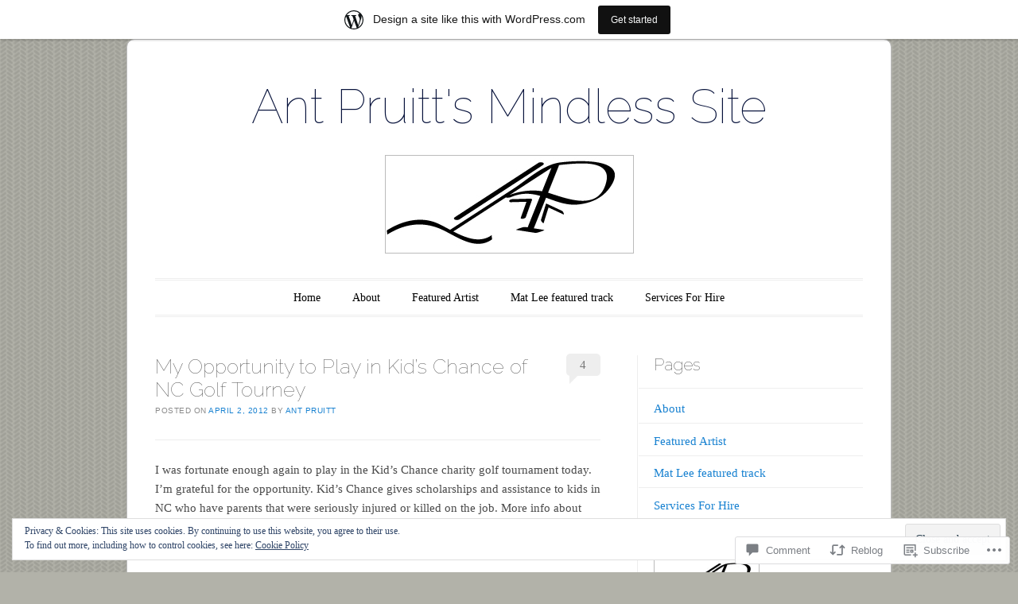

--- FILE ---
content_type: text/html; charset=UTF-8
request_url: https://antpruitt.wordpress.com/2012/04/02/my-opportunity-to-play-in-kids-chance-of-nc-golf-tourney/
body_size: 28549
content:
<!DOCTYPE html>
<!--[if IE 6]>
<html id="ie6" lang="en">
<![endif]-->
<!--[if IE 7]>
<html id="ie7" lang="en">
<![endif]-->
<!--[if IE 8]>
<html id="ie8" lang="en">
<![endif]-->
<!--[if !(IE 6) & !(IE 7) & !(IE 8)]><!-->
<html lang="en">
<!--<![endif]-->
<head>
<meta charset="UTF-8" />
<meta name="viewport" content="width=device-width" />
<title>My Opportunity to Play in Kid&#8217;s Chance of NC Golf Tourney | Ant Pruitt&#039;s Mindless Site</title>
<link rel="profile" href="http://gmpg.org/xfn/11" />
<link rel="pingback" href="https://antpruitt.wordpress.com/xmlrpc.php" />
<!--[if lt IE 9]>
<script src="https://s0.wp.com/wp-content/themes/pub/forever/js/html5.js?m=1323451932i" type="text/javascript"></script>
<![endif]-->

<meta name='robots' content='max-image-preview:large' />
<link rel='dns-prefetch' href='//s0.wp.com' />
<link rel='dns-prefetch' href='//widgets.wp.com' />
<link rel='dns-prefetch' href='//fonts-api.wp.com' />
<link rel='dns-prefetch' href='//af.pubmine.com' />
<link rel="alternate" type="application/rss+xml" title="Ant Pruitt&#039;s Mindless Site &raquo; Feed" href="https://antpruitt.wordpress.com/feed/" />
<link rel="alternate" type="application/rss+xml" title="Ant Pruitt&#039;s Mindless Site &raquo; Comments Feed" href="https://antpruitt.wordpress.com/comments/feed/" />
<link rel="alternate" type="application/rss+xml" title="Ant Pruitt&#039;s Mindless Site &raquo; My Opportunity to Play in Kid&#8217;s Chance of NC Golf&nbsp;Tourney Comments Feed" href="https://antpruitt.wordpress.com/2012/04/02/my-opportunity-to-play-in-kids-chance-of-nc-golf-tourney/feed/" />
	<script type="text/javascript">
		/* <![CDATA[ */
		function addLoadEvent(func) {
			var oldonload = window.onload;
			if (typeof window.onload != 'function') {
				window.onload = func;
			} else {
				window.onload = function () {
					oldonload();
					func();
				}
			}
		}
		/* ]]> */
	</script>
	<link crossorigin='anonymous' rel='stylesheet' id='all-css-0-1' href='/_static/??-eJx9jNsKAjEMBX/IGhel4oP4Ld1tKN2mF5qU4t+7K6J4wcdJzgz0oqacBJNAbKpQcz4xdG8dCgO25ZuDR0Wmg2AsZAQZWK6E24l5A78DM0oxU3gwcEsQs220uBXXhlUls3zQvyL5gK/unb7mI2X3FKKpAcUnp0ZTYZm+X1b5Es/DUQ/6sDvp/XwDuKdkPw==&cssminify=yes' type='text/css' media='all' />
<style id='wp-emoji-styles-inline-css'>

	img.wp-smiley, img.emoji {
		display: inline !important;
		border: none !important;
		box-shadow: none !important;
		height: 1em !important;
		width: 1em !important;
		margin: 0 0.07em !important;
		vertical-align: -0.1em !important;
		background: none !important;
		padding: 0 !important;
	}
/*# sourceURL=wp-emoji-styles-inline-css */
</style>
<link crossorigin='anonymous' rel='stylesheet' id='all-css-2-1' href='/wp-content/plugins/gutenberg-core/v22.2.0/build/styles/block-library/style.css?m=1764855221i&cssminify=yes' type='text/css' media='all' />
<style id='wp-block-library-inline-css'>
.has-text-align-justify {
	text-align:justify;
}
.has-text-align-justify{text-align:justify;}

/*# sourceURL=wp-block-library-inline-css */
</style><style id='global-styles-inline-css'>
:root{--wp--preset--aspect-ratio--square: 1;--wp--preset--aspect-ratio--4-3: 4/3;--wp--preset--aspect-ratio--3-4: 3/4;--wp--preset--aspect-ratio--3-2: 3/2;--wp--preset--aspect-ratio--2-3: 2/3;--wp--preset--aspect-ratio--16-9: 16/9;--wp--preset--aspect-ratio--9-16: 9/16;--wp--preset--color--black: #000000;--wp--preset--color--cyan-bluish-gray: #abb8c3;--wp--preset--color--white: #ffffff;--wp--preset--color--pale-pink: #f78da7;--wp--preset--color--vivid-red: #cf2e2e;--wp--preset--color--luminous-vivid-orange: #ff6900;--wp--preset--color--luminous-vivid-amber: #fcb900;--wp--preset--color--light-green-cyan: #7bdcb5;--wp--preset--color--vivid-green-cyan: #00d084;--wp--preset--color--pale-cyan-blue: #8ed1fc;--wp--preset--color--vivid-cyan-blue: #0693e3;--wp--preset--color--vivid-purple: #9b51e0;--wp--preset--gradient--vivid-cyan-blue-to-vivid-purple: linear-gradient(135deg,rgb(6,147,227) 0%,rgb(155,81,224) 100%);--wp--preset--gradient--light-green-cyan-to-vivid-green-cyan: linear-gradient(135deg,rgb(122,220,180) 0%,rgb(0,208,130) 100%);--wp--preset--gradient--luminous-vivid-amber-to-luminous-vivid-orange: linear-gradient(135deg,rgb(252,185,0) 0%,rgb(255,105,0) 100%);--wp--preset--gradient--luminous-vivid-orange-to-vivid-red: linear-gradient(135deg,rgb(255,105,0) 0%,rgb(207,46,46) 100%);--wp--preset--gradient--very-light-gray-to-cyan-bluish-gray: linear-gradient(135deg,rgb(238,238,238) 0%,rgb(169,184,195) 100%);--wp--preset--gradient--cool-to-warm-spectrum: linear-gradient(135deg,rgb(74,234,220) 0%,rgb(151,120,209) 20%,rgb(207,42,186) 40%,rgb(238,44,130) 60%,rgb(251,105,98) 80%,rgb(254,248,76) 100%);--wp--preset--gradient--blush-light-purple: linear-gradient(135deg,rgb(255,206,236) 0%,rgb(152,150,240) 100%);--wp--preset--gradient--blush-bordeaux: linear-gradient(135deg,rgb(254,205,165) 0%,rgb(254,45,45) 50%,rgb(107,0,62) 100%);--wp--preset--gradient--luminous-dusk: linear-gradient(135deg,rgb(255,203,112) 0%,rgb(199,81,192) 50%,rgb(65,88,208) 100%);--wp--preset--gradient--pale-ocean: linear-gradient(135deg,rgb(255,245,203) 0%,rgb(182,227,212) 50%,rgb(51,167,181) 100%);--wp--preset--gradient--electric-grass: linear-gradient(135deg,rgb(202,248,128) 0%,rgb(113,206,126) 100%);--wp--preset--gradient--midnight: linear-gradient(135deg,rgb(2,3,129) 0%,rgb(40,116,252) 100%);--wp--preset--font-size--small: 13px;--wp--preset--font-size--medium: 20px;--wp--preset--font-size--large: 36px;--wp--preset--font-size--x-large: 42px;--wp--preset--font-family--albert-sans: 'Albert Sans', sans-serif;--wp--preset--font-family--alegreya: Alegreya, serif;--wp--preset--font-family--arvo: Arvo, serif;--wp--preset--font-family--bodoni-moda: 'Bodoni Moda', serif;--wp--preset--font-family--bricolage-grotesque: 'Bricolage Grotesque', sans-serif;--wp--preset--font-family--cabin: Cabin, sans-serif;--wp--preset--font-family--chivo: Chivo, sans-serif;--wp--preset--font-family--commissioner: Commissioner, sans-serif;--wp--preset--font-family--cormorant: Cormorant, serif;--wp--preset--font-family--courier-prime: 'Courier Prime', monospace;--wp--preset--font-family--crimson-pro: 'Crimson Pro', serif;--wp--preset--font-family--dm-mono: 'DM Mono', monospace;--wp--preset--font-family--dm-sans: 'DM Sans', sans-serif;--wp--preset--font-family--dm-serif-display: 'DM Serif Display', serif;--wp--preset--font-family--domine: Domine, serif;--wp--preset--font-family--eb-garamond: 'EB Garamond', serif;--wp--preset--font-family--epilogue: Epilogue, sans-serif;--wp--preset--font-family--fahkwang: Fahkwang, sans-serif;--wp--preset--font-family--figtree: Figtree, sans-serif;--wp--preset--font-family--fira-sans: 'Fira Sans', sans-serif;--wp--preset--font-family--fjalla-one: 'Fjalla One', sans-serif;--wp--preset--font-family--fraunces: Fraunces, serif;--wp--preset--font-family--gabarito: Gabarito, system-ui;--wp--preset--font-family--ibm-plex-mono: 'IBM Plex Mono', monospace;--wp--preset--font-family--ibm-plex-sans: 'IBM Plex Sans', sans-serif;--wp--preset--font-family--ibarra-real-nova: 'Ibarra Real Nova', serif;--wp--preset--font-family--instrument-serif: 'Instrument Serif', serif;--wp--preset--font-family--inter: Inter, sans-serif;--wp--preset--font-family--josefin-sans: 'Josefin Sans', sans-serif;--wp--preset--font-family--jost: Jost, sans-serif;--wp--preset--font-family--libre-baskerville: 'Libre Baskerville', serif;--wp--preset--font-family--libre-franklin: 'Libre Franklin', sans-serif;--wp--preset--font-family--literata: Literata, serif;--wp--preset--font-family--lora: Lora, serif;--wp--preset--font-family--merriweather: Merriweather, serif;--wp--preset--font-family--montserrat: Montserrat, sans-serif;--wp--preset--font-family--newsreader: Newsreader, serif;--wp--preset--font-family--noto-sans-mono: 'Noto Sans Mono', sans-serif;--wp--preset--font-family--nunito: Nunito, sans-serif;--wp--preset--font-family--open-sans: 'Open Sans', sans-serif;--wp--preset--font-family--overpass: Overpass, sans-serif;--wp--preset--font-family--pt-serif: 'PT Serif', serif;--wp--preset--font-family--petrona: Petrona, serif;--wp--preset--font-family--piazzolla: Piazzolla, serif;--wp--preset--font-family--playfair-display: 'Playfair Display', serif;--wp--preset--font-family--plus-jakarta-sans: 'Plus Jakarta Sans', sans-serif;--wp--preset--font-family--poppins: Poppins, sans-serif;--wp--preset--font-family--raleway: Raleway, sans-serif;--wp--preset--font-family--roboto: Roboto, sans-serif;--wp--preset--font-family--roboto-slab: 'Roboto Slab', serif;--wp--preset--font-family--rubik: Rubik, sans-serif;--wp--preset--font-family--rufina: Rufina, serif;--wp--preset--font-family--sora: Sora, sans-serif;--wp--preset--font-family--source-sans-3: 'Source Sans 3', sans-serif;--wp--preset--font-family--source-serif-4: 'Source Serif 4', serif;--wp--preset--font-family--space-mono: 'Space Mono', monospace;--wp--preset--font-family--syne: Syne, sans-serif;--wp--preset--font-family--texturina: Texturina, serif;--wp--preset--font-family--urbanist: Urbanist, sans-serif;--wp--preset--font-family--work-sans: 'Work Sans', sans-serif;--wp--preset--spacing--20: 0.44rem;--wp--preset--spacing--30: 0.67rem;--wp--preset--spacing--40: 1rem;--wp--preset--spacing--50: 1.5rem;--wp--preset--spacing--60: 2.25rem;--wp--preset--spacing--70: 3.38rem;--wp--preset--spacing--80: 5.06rem;--wp--preset--shadow--natural: 6px 6px 9px rgba(0, 0, 0, 0.2);--wp--preset--shadow--deep: 12px 12px 50px rgba(0, 0, 0, 0.4);--wp--preset--shadow--sharp: 6px 6px 0px rgba(0, 0, 0, 0.2);--wp--preset--shadow--outlined: 6px 6px 0px -3px rgb(255, 255, 255), 6px 6px rgb(0, 0, 0);--wp--preset--shadow--crisp: 6px 6px 0px rgb(0, 0, 0);}:where(.is-layout-flex){gap: 0.5em;}:where(.is-layout-grid){gap: 0.5em;}body .is-layout-flex{display: flex;}.is-layout-flex{flex-wrap: wrap;align-items: center;}.is-layout-flex > :is(*, div){margin: 0;}body .is-layout-grid{display: grid;}.is-layout-grid > :is(*, div){margin: 0;}:where(.wp-block-columns.is-layout-flex){gap: 2em;}:where(.wp-block-columns.is-layout-grid){gap: 2em;}:where(.wp-block-post-template.is-layout-flex){gap: 1.25em;}:where(.wp-block-post-template.is-layout-grid){gap: 1.25em;}.has-black-color{color: var(--wp--preset--color--black) !important;}.has-cyan-bluish-gray-color{color: var(--wp--preset--color--cyan-bluish-gray) !important;}.has-white-color{color: var(--wp--preset--color--white) !important;}.has-pale-pink-color{color: var(--wp--preset--color--pale-pink) !important;}.has-vivid-red-color{color: var(--wp--preset--color--vivid-red) !important;}.has-luminous-vivid-orange-color{color: var(--wp--preset--color--luminous-vivid-orange) !important;}.has-luminous-vivid-amber-color{color: var(--wp--preset--color--luminous-vivid-amber) !important;}.has-light-green-cyan-color{color: var(--wp--preset--color--light-green-cyan) !important;}.has-vivid-green-cyan-color{color: var(--wp--preset--color--vivid-green-cyan) !important;}.has-pale-cyan-blue-color{color: var(--wp--preset--color--pale-cyan-blue) !important;}.has-vivid-cyan-blue-color{color: var(--wp--preset--color--vivid-cyan-blue) !important;}.has-vivid-purple-color{color: var(--wp--preset--color--vivid-purple) !important;}.has-black-background-color{background-color: var(--wp--preset--color--black) !important;}.has-cyan-bluish-gray-background-color{background-color: var(--wp--preset--color--cyan-bluish-gray) !important;}.has-white-background-color{background-color: var(--wp--preset--color--white) !important;}.has-pale-pink-background-color{background-color: var(--wp--preset--color--pale-pink) !important;}.has-vivid-red-background-color{background-color: var(--wp--preset--color--vivid-red) !important;}.has-luminous-vivid-orange-background-color{background-color: var(--wp--preset--color--luminous-vivid-orange) !important;}.has-luminous-vivid-amber-background-color{background-color: var(--wp--preset--color--luminous-vivid-amber) !important;}.has-light-green-cyan-background-color{background-color: var(--wp--preset--color--light-green-cyan) !important;}.has-vivid-green-cyan-background-color{background-color: var(--wp--preset--color--vivid-green-cyan) !important;}.has-pale-cyan-blue-background-color{background-color: var(--wp--preset--color--pale-cyan-blue) !important;}.has-vivid-cyan-blue-background-color{background-color: var(--wp--preset--color--vivid-cyan-blue) !important;}.has-vivid-purple-background-color{background-color: var(--wp--preset--color--vivid-purple) !important;}.has-black-border-color{border-color: var(--wp--preset--color--black) !important;}.has-cyan-bluish-gray-border-color{border-color: var(--wp--preset--color--cyan-bluish-gray) !important;}.has-white-border-color{border-color: var(--wp--preset--color--white) !important;}.has-pale-pink-border-color{border-color: var(--wp--preset--color--pale-pink) !important;}.has-vivid-red-border-color{border-color: var(--wp--preset--color--vivid-red) !important;}.has-luminous-vivid-orange-border-color{border-color: var(--wp--preset--color--luminous-vivid-orange) !important;}.has-luminous-vivid-amber-border-color{border-color: var(--wp--preset--color--luminous-vivid-amber) !important;}.has-light-green-cyan-border-color{border-color: var(--wp--preset--color--light-green-cyan) !important;}.has-vivid-green-cyan-border-color{border-color: var(--wp--preset--color--vivid-green-cyan) !important;}.has-pale-cyan-blue-border-color{border-color: var(--wp--preset--color--pale-cyan-blue) !important;}.has-vivid-cyan-blue-border-color{border-color: var(--wp--preset--color--vivid-cyan-blue) !important;}.has-vivid-purple-border-color{border-color: var(--wp--preset--color--vivid-purple) !important;}.has-vivid-cyan-blue-to-vivid-purple-gradient-background{background: var(--wp--preset--gradient--vivid-cyan-blue-to-vivid-purple) !important;}.has-light-green-cyan-to-vivid-green-cyan-gradient-background{background: var(--wp--preset--gradient--light-green-cyan-to-vivid-green-cyan) !important;}.has-luminous-vivid-amber-to-luminous-vivid-orange-gradient-background{background: var(--wp--preset--gradient--luminous-vivid-amber-to-luminous-vivid-orange) !important;}.has-luminous-vivid-orange-to-vivid-red-gradient-background{background: var(--wp--preset--gradient--luminous-vivid-orange-to-vivid-red) !important;}.has-very-light-gray-to-cyan-bluish-gray-gradient-background{background: var(--wp--preset--gradient--very-light-gray-to-cyan-bluish-gray) !important;}.has-cool-to-warm-spectrum-gradient-background{background: var(--wp--preset--gradient--cool-to-warm-spectrum) !important;}.has-blush-light-purple-gradient-background{background: var(--wp--preset--gradient--blush-light-purple) !important;}.has-blush-bordeaux-gradient-background{background: var(--wp--preset--gradient--blush-bordeaux) !important;}.has-luminous-dusk-gradient-background{background: var(--wp--preset--gradient--luminous-dusk) !important;}.has-pale-ocean-gradient-background{background: var(--wp--preset--gradient--pale-ocean) !important;}.has-electric-grass-gradient-background{background: var(--wp--preset--gradient--electric-grass) !important;}.has-midnight-gradient-background{background: var(--wp--preset--gradient--midnight) !important;}.has-small-font-size{font-size: var(--wp--preset--font-size--small) !important;}.has-medium-font-size{font-size: var(--wp--preset--font-size--medium) !important;}.has-large-font-size{font-size: var(--wp--preset--font-size--large) !important;}.has-x-large-font-size{font-size: var(--wp--preset--font-size--x-large) !important;}.has-albert-sans-font-family{font-family: var(--wp--preset--font-family--albert-sans) !important;}.has-alegreya-font-family{font-family: var(--wp--preset--font-family--alegreya) !important;}.has-arvo-font-family{font-family: var(--wp--preset--font-family--arvo) !important;}.has-bodoni-moda-font-family{font-family: var(--wp--preset--font-family--bodoni-moda) !important;}.has-bricolage-grotesque-font-family{font-family: var(--wp--preset--font-family--bricolage-grotesque) !important;}.has-cabin-font-family{font-family: var(--wp--preset--font-family--cabin) !important;}.has-chivo-font-family{font-family: var(--wp--preset--font-family--chivo) !important;}.has-commissioner-font-family{font-family: var(--wp--preset--font-family--commissioner) !important;}.has-cormorant-font-family{font-family: var(--wp--preset--font-family--cormorant) !important;}.has-courier-prime-font-family{font-family: var(--wp--preset--font-family--courier-prime) !important;}.has-crimson-pro-font-family{font-family: var(--wp--preset--font-family--crimson-pro) !important;}.has-dm-mono-font-family{font-family: var(--wp--preset--font-family--dm-mono) !important;}.has-dm-sans-font-family{font-family: var(--wp--preset--font-family--dm-sans) !important;}.has-dm-serif-display-font-family{font-family: var(--wp--preset--font-family--dm-serif-display) !important;}.has-domine-font-family{font-family: var(--wp--preset--font-family--domine) !important;}.has-eb-garamond-font-family{font-family: var(--wp--preset--font-family--eb-garamond) !important;}.has-epilogue-font-family{font-family: var(--wp--preset--font-family--epilogue) !important;}.has-fahkwang-font-family{font-family: var(--wp--preset--font-family--fahkwang) !important;}.has-figtree-font-family{font-family: var(--wp--preset--font-family--figtree) !important;}.has-fira-sans-font-family{font-family: var(--wp--preset--font-family--fira-sans) !important;}.has-fjalla-one-font-family{font-family: var(--wp--preset--font-family--fjalla-one) !important;}.has-fraunces-font-family{font-family: var(--wp--preset--font-family--fraunces) !important;}.has-gabarito-font-family{font-family: var(--wp--preset--font-family--gabarito) !important;}.has-ibm-plex-mono-font-family{font-family: var(--wp--preset--font-family--ibm-plex-mono) !important;}.has-ibm-plex-sans-font-family{font-family: var(--wp--preset--font-family--ibm-plex-sans) !important;}.has-ibarra-real-nova-font-family{font-family: var(--wp--preset--font-family--ibarra-real-nova) !important;}.has-instrument-serif-font-family{font-family: var(--wp--preset--font-family--instrument-serif) !important;}.has-inter-font-family{font-family: var(--wp--preset--font-family--inter) !important;}.has-josefin-sans-font-family{font-family: var(--wp--preset--font-family--josefin-sans) !important;}.has-jost-font-family{font-family: var(--wp--preset--font-family--jost) !important;}.has-libre-baskerville-font-family{font-family: var(--wp--preset--font-family--libre-baskerville) !important;}.has-libre-franklin-font-family{font-family: var(--wp--preset--font-family--libre-franklin) !important;}.has-literata-font-family{font-family: var(--wp--preset--font-family--literata) !important;}.has-lora-font-family{font-family: var(--wp--preset--font-family--lora) !important;}.has-merriweather-font-family{font-family: var(--wp--preset--font-family--merriweather) !important;}.has-montserrat-font-family{font-family: var(--wp--preset--font-family--montserrat) !important;}.has-newsreader-font-family{font-family: var(--wp--preset--font-family--newsreader) !important;}.has-noto-sans-mono-font-family{font-family: var(--wp--preset--font-family--noto-sans-mono) !important;}.has-nunito-font-family{font-family: var(--wp--preset--font-family--nunito) !important;}.has-open-sans-font-family{font-family: var(--wp--preset--font-family--open-sans) !important;}.has-overpass-font-family{font-family: var(--wp--preset--font-family--overpass) !important;}.has-pt-serif-font-family{font-family: var(--wp--preset--font-family--pt-serif) !important;}.has-petrona-font-family{font-family: var(--wp--preset--font-family--petrona) !important;}.has-piazzolla-font-family{font-family: var(--wp--preset--font-family--piazzolla) !important;}.has-playfair-display-font-family{font-family: var(--wp--preset--font-family--playfair-display) !important;}.has-plus-jakarta-sans-font-family{font-family: var(--wp--preset--font-family--plus-jakarta-sans) !important;}.has-poppins-font-family{font-family: var(--wp--preset--font-family--poppins) !important;}.has-raleway-font-family{font-family: var(--wp--preset--font-family--raleway) !important;}.has-roboto-font-family{font-family: var(--wp--preset--font-family--roboto) !important;}.has-roboto-slab-font-family{font-family: var(--wp--preset--font-family--roboto-slab) !important;}.has-rubik-font-family{font-family: var(--wp--preset--font-family--rubik) !important;}.has-rufina-font-family{font-family: var(--wp--preset--font-family--rufina) !important;}.has-sora-font-family{font-family: var(--wp--preset--font-family--sora) !important;}.has-source-sans-3-font-family{font-family: var(--wp--preset--font-family--source-sans-3) !important;}.has-source-serif-4-font-family{font-family: var(--wp--preset--font-family--source-serif-4) !important;}.has-space-mono-font-family{font-family: var(--wp--preset--font-family--space-mono) !important;}.has-syne-font-family{font-family: var(--wp--preset--font-family--syne) !important;}.has-texturina-font-family{font-family: var(--wp--preset--font-family--texturina) !important;}.has-urbanist-font-family{font-family: var(--wp--preset--font-family--urbanist) !important;}.has-work-sans-font-family{font-family: var(--wp--preset--font-family--work-sans) !important;}
/*# sourceURL=global-styles-inline-css */
</style>

<style id='classic-theme-styles-inline-css'>
/*! This file is auto-generated */
.wp-block-button__link{color:#fff;background-color:#32373c;border-radius:9999px;box-shadow:none;text-decoration:none;padding:calc(.667em + 2px) calc(1.333em + 2px);font-size:1.125em}.wp-block-file__button{background:#32373c;color:#fff;text-decoration:none}
/*# sourceURL=/wp-includes/css/classic-themes.min.css */
</style>
<link crossorigin='anonymous' rel='stylesheet' id='all-css-4-1' href='/_static/??-eJx9jksOwjAMRC9EsEAtnwXiKCgfC1LqJIqd9vq4qtgAYmPJM/PsgbkYn5NgEqBmytjuMTH4XFF1KlZAE4QhWhyRNLb1zBv4jc1FGeNcqchsdFJsZOShIP/jBpRi/dOotJ5YDeCW3t5twhRyBdskkxWJ/osCrh5ci2OACavTzyoulflzX7pc6bI7Hk777tx1/fACNXxjkA==&cssminify=yes' type='text/css' media='all' />
<link rel='stylesheet' id='verbum-gutenberg-css-css' href='https://widgets.wp.com/verbum-block-editor/block-editor.css?ver=1738686361' media='all' />
<link crossorigin='anonymous' rel='stylesheet' id='all-css-6-1' href='/_static/??/wp-content/themes/pub/forever/inc/style-wpcom.css,/wp-content/themes/pub/forever/style.css?m=1741693332j&cssminify=yes' type='text/css' media='all' />
<link rel='stylesheet' id='raleway-css' href='https://fonts-api.wp.com/css?family=Raleway%3A100&#038;ver=6.9-RC2-61304' media='all' />
<link crossorigin='anonymous' rel='stylesheet' id='all-css-8-1' href='/_static/??-eJzTLy/QTc7PK0nNK9HPLdUtyClNz8wr1i9KTcrJTwcy0/WTi5G5ekCujj52Temp+bo5+cmJJZn5eSgc3bScxMwikFb7XFtDE1NLExMLc0OTLACohS2q&cssminify=yes' type='text/css' media='all' />
<link crossorigin='anonymous' rel='stylesheet' id='print-css-9-1' href='/wp-content/mu-plugins/global-print/global-print.css?m=1465851035i&cssminify=yes' type='text/css' media='print' />
<style id='jetpack-global-styles-frontend-style-inline-css'>
:root { --font-headings: unset; --font-base: unset; --font-headings-default: -apple-system,BlinkMacSystemFont,"Segoe UI",Roboto,Oxygen-Sans,Ubuntu,Cantarell,"Helvetica Neue",sans-serif; --font-base-default: -apple-system,BlinkMacSystemFont,"Segoe UI",Roboto,Oxygen-Sans,Ubuntu,Cantarell,"Helvetica Neue",sans-serif;}
/*# sourceURL=jetpack-global-styles-frontend-style-inline-css */
</style>
<link crossorigin='anonymous' rel='stylesheet' id='all-css-12-1' href='/_static/??-eJyNjcsKAjEMRX/IGtQZBxfip0hMS9sxTYppGfx7H7gRN+7ugcs5sFRHKi1Ig9Jd5R6zGMyhVaTrh8G6QFHfORhYwlvw6P39PbPENZmt4G/ROQuBKWVkxxrVvuBH1lIoz2waILJekF+HUzlupnG3nQ77YZwfuRJIaQ==&cssminify=yes' type='text/css' media='all' />
<script type="text/javascript" id="jetpack_related-posts-js-extra">
/* <![CDATA[ */
var related_posts_js_options = {"post_heading":"h4"};
//# sourceURL=jetpack_related-posts-js-extra
/* ]]> */
</script>
<script type="text/javascript" id="wpcom-actionbar-placeholder-js-extra">
/* <![CDATA[ */
var actionbardata = {"siteID":"12680466","postID":"1435","siteURL":"https://antpruitt.wordpress.com","xhrURL":"https://antpruitt.wordpress.com/wp-admin/admin-ajax.php","nonce":"7d8df276ec","isLoggedIn":"","statusMessage":"","subsEmailDefault":"instantly","proxyScriptUrl":"https://s0.wp.com/wp-content/js/wpcom-proxy-request.js?m=1513050504i&amp;ver=20211021","shortlink":"https://wp.me/pRcLE-n9","i18n":{"followedText":"New posts from this site will now appear in your \u003Ca href=\"https://wordpress.com/reader\"\u003EReader\u003C/a\u003E","foldBar":"Collapse this bar","unfoldBar":"Expand this bar","shortLinkCopied":"Shortlink copied to clipboard."}};
//# sourceURL=wpcom-actionbar-placeholder-js-extra
/* ]]> */
</script>
<script type="text/javascript" id="jetpack-mu-wpcom-settings-js-before">
/* <![CDATA[ */
var JETPACK_MU_WPCOM_SETTINGS = {"assetsUrl":"https://s0.wp.com/wp-content/mu-plugins/jetpack-mu-wpcom-plugin/sun/jetpack_vendor/automattic/jetpack-mu-wpcom/src/build/"};
//# sourceURL=jetpack-mu-wpcom-settings-js-before
/* ]]> */
</script>
<script crossorigin='anonymous' type='text/javascript'  src='/_static/??-eJxdjd0KAiEQhV+o2clg2b2JHiVcFdF0HBxt6+3bhYjq6vBx/nBlMIWao4a5A6fuAwlG11ib25tROuE1kMGlh2SxuqSbs8BFmvzSkAMNUQ74tRu3TGrAtTye/96Siv+8rqVabQVM0iJO9qLJjPfTLkCFwFuu28Qln9U0jkelpnmOL35BR9g='></script>
<script type="text/javascript" id="rlt-proxy-js-after">
/* <![CDATA[ */
	rltInitialize( {"token":null,"iframeOrigins":["https:\/\/widgets.wp.com"]} );
//# sourceURL=rlt-proxy-js-after
/* ]]> */
</script>
<link rel="EditURI" type="application/rsd+xml" title="RSD" href="https://antpruitt.wordpress.com/xmlrpc.php?rsd" />
<meta name="generator" content="WordPress.com" />
<link rel="canonical" href="https://antpruitt.wordpress.com/2012/04/02/my-opportunity-to-play-in-kids-chance-of-nc-golf-tourney/" />
<link rel='shortlink' href='https://wp.me/pRcLE-n9' />
<link rel="alternate" type="application/json+oembed" href="https://public-api.wordpress.com/oembed/?format=json&amp;url=https%3A%2F%2Fantpruitt.wordpress.com%2F2012%2F04%2F02%2Fmy-opportunity-to-play-in-kids-chance-of-nc-golf-tourney%2F&amp;for=wpcom-auto-discovery" /><link rel="alternate" type="application/xml+oembed" href="https://public-api.wordpress.com/oembed/?format=xml&amp;url=https%3A%2F%2Fantpruitt.wordpress.com%2F2012%2F04%2F02%2Fmy-opportunity-to-play-in-kids-chance-of-nc-golf-tourney%2F&amp;for=wpcom-auto-discovery" />
<!-- Jetpack Open Graph Tags -->
<meta property="og:type" content="article" />
<meta property="og:title" content="My Opportunity to Play in Kid&#8217;s Chance of NC Golf Tourney" />
<meta property="og:url" content="https://antpruitt.wordpress.com/2012/04/02/my-opportunity-to-play-in-kids-chance-of-nc-golf-tourney/" />
<meta property="og:description" content="I was fortunate enough again to play in the Kid&#8217;s Chance charity golf tournament today. I&#8217;m grateful for the opportunity. Kid&#8217;s Chance gives scholarships and assistance to kids in…" />
<meta property="article:published_time" content="2012-04-03T01:43:15+00:00" />
<meta property="article:modified_time" content="2012-05-09T02:39:38+00:00" />
<meta property="og:site_name" content="Ant Pruitt&#039;s Mindless Site" />
<meta property="og:image" content="https://antpruitt.wordpress.com/wp-content/uploads/2012/04/img_20120402_103024.jpg" />
<meta property="og:image:width" content="450" />
<meta property="og:image:height" content="337" />
<meta property="og:image:alt" content="" />
<meta property="og:locale" content="en_US" />
<meta property="fb:app_id" content="249643311490" />
<meta property="article:publisher" content="https://www.facebook.com/WordPresscom" />
<meta name="twitter:text:title" content="My Opportunity to Play in Kid&#8217;s Chance of NC Golf&nbsp;Tourney" />
<meta name="twitter:image" content="https://antpruitt.wordpress.com/wp-content/uploads/2012/04/img_20120402_103024.jpg?w=640" />
<meta name="twitter:card" content="summary_large_image" />

<!-- End Jetpack Open Graph Tags -->
<link rel="shortcut icon" type="image/x-icon" href="https://secure.gravatar.com/blavatar/b429018d9ac33f6c5afe2a7d5c0f55ee5386a0e3122ed308274b863cc87b21d8?s=32" sizes="16x16" />
<link rel="icon" type="image/x-icon" href="https://secure.gravatar.com/blavatar/b429018d9ac33f6c5afe2a7d5c0f55ee5386a0e3122ed308274b863cc87b21d8?s=32" sizes="16x16" />
<link rel="apple-touch-icon" href="https://secure.gravatar.com/blavatar/b429018d9ac33f6c5afe2a7d5c0f55ee5386a0e3122ed308274b863cc87b21d8?s=114" />
<link rel='openid.server' href='https://antpruitt.wordpress.com/?openidserver=1' />
<link rel='openid.delegate' href='https://antpruitt.wordpress.com/' />
<link rel="search" type="application/opensearchdescription+xml" href="https://antpruitt.wordpress.com/osd.xml" title="Ant Pruitt&#039;s Mindless Site" />
<link rel="search" type="application/opensearchdescription+xml" href="https://s1.wp.com/opensearch.xml" title="WordPress.com" />
<meta name="theme-color" content="#b2b2a9" />
<meta name="description" content="I was fortunate enough again to play in the Kid&#039;s Chance charity golf tournament today. I&#039;m grateful for the opportunity. Kid&#039;s Chance gives scholarships and assistance to kids in NC who have parents that were seriously injured or killed on the job. More info about KCNC can be found here. The tourney was held on&hellip;" />
	<style type="text/css">
	#masthead img {
		margin: 1.615em 0 0;
	}
	.custom-header {
		display: block;
		text-align: center;
	}
			#site-title a {
			color: #07123b;
		}
		</style>
	<style type="text/css" id="custom-background-css">
body.custom-background { background-color: #b2b2a9; background-image: url("https://antpruitt.wordpress.com/wp-content/themes/pub/forever/images/body-bg.png?m=1391151241i"); background-position: left top; background-size: auto; background-repeat: repeat; background-attachment: fixed; }
</style>
	<script type="text/javascript">
/* <![CDATA[ */
var wa_client = {}; wa_client.cmd = []; wa_client.config = { 'blog_id': 12680466, 'blog_language': 'en', 'is_wordads': false, 'hosting_type': 0, 'afp_account_id': null, 'afp_host_id': 5038568878849053, 'theme': 'pub/forever', '_': { 'title': 'Advertisement', 'privacy_settings': 'Privacy Settings' }, 'formats': [ 'inline', 'belowpost', 'bottom_sticky', 'sidebar_sticky_right', 'sidebar', 'gutenberg_rectangle', 'gutenberg_leaderboard', 'gutenberg_mobile_leaderboard', 'gutenberg_skyscraper' ] };
/* ]]> */
</script>
		<script type="text/javascript">

			window.doNotSellCallback = function() {

				var linkElements = [
					'a[href="https://wordpress.com/?ref=footer_blog"]',
					'a[href="https://wordpress.com/?ref=footer_website"]',
					'a[href="https://wordpress.com/?ref=vertical_footer"]',
					'a[href^="https://wordpress.com/?ref=footer_segment_"]',
				].join(',');

				var dnsLink = document.createElement( 'a' );
				dnsLink.href = 'https://wordpress.com/advertising-program-optout/';
				dnsLink.classList.add( 'do-not-sell-link' );
				dnsLink.rel = 'nofollow';
				dnsLink.style.marginLeft = '0.5em';
				dnsLink.textContent = 'Do Not Sell or Share My Personal Information';

				var creditLinks = document.querySelectorAll( linkElements );

				if ( 0 === creditLinks.length ) {
					return false;
				}

				Array.prototype.forEach.call( creditLinks, function( el ) {
					el.insertAdjacentElement( 'afterend', dnsLink );
				});

				return true;
			};

		</script>
		<script type="text/javascript">
	window.google_analytics_uacct = "UA-52447-2";
</script>

<script type="text/javascript">
	var _gaq = _gaq || [];
	_gaq.push(['_setAccount', 'UA-52447-2']);
	_gaq.push(['_gat._anonymizeIp']);
	_gaq.push(['_setDomainName', 'wordpress.com']);
	_gaq.push(['_initData']);
	_gaq.push(['_trackPageview']);

	(function() {
		var ga = document.createElement('script'); ga.type = 'text/javascript'; ga.async = true;
		ga.src = ('https:' == document.location.protocol ? 'https://ssl' : 'http://www') + '.google-analytics.com/ga.js';
		(document.getElementsByTagName('head')[0] || document.getElementsByTagName('body')[0]).appendChild(ga);
	})();
</script>
<link crossorigin='anonymous' rel='stylesheet' id='all-css-0-3' href='/_static/??-eJyVjssKwkAMRX/INowP1IX4KdKmg6SdScJkQn+/FR/gTpfncjhcmLVB4Rq5QvZGk9+JDcZYtcPpxWDOcCNG6JPgZGAzaSwtmm3g50CWwVM0wK6IW0wf5z382XseckrDir1hIa0kq/tFbSZ+hK/5Eo6H3fkU9mE7Lr2lXSA=&cssminify=yes' type='text/css' media='all' />
</head>

<body class="wp-singular post-template-default single single-post postid-1435 single-format-standard custom-background wp-theme-pubforever customizer-styles-applied single-author jetpack-reblog-enabled has-marketing-bar has-marketing-bar-theme-forever">

<div id="page" class="hfeed">

		
<header id="masthead" role="banner">
	<h1 id="site-title"><a href="https://antpruitt.wordpress.com/" title="Ant Pruitt&#039;s Mindless Site" rel="home">Ant Pruitt&#039;s Mindless Site</a></h1>

				<a class="custom-header" href="https://antpruitt.wordpress.com/" rel="home">
			<img class="custom-header-image" src="https://antpruitt.wordpress.com/wp-content/uploads/2012/08/ap-calligraphy.jpg" width="309" height="120" alt="" />
		</a>
	
	<nav id="access" role="navigation">
		<h1 class="assistive-text section-heading">Main menu</h1>
		<div class="skip-link assistive-text"><a href="#content" title="Skip to content">Skip to content</a></div>

		<div class="menu"><ul>
<li ><a href="https://antpruitt.wordpress.com/">Home</a></li><li class="page_item page-item-2"><a href="https://antpruitt.wordpress.com/about/">About</a></li>
<li class="page_item page-item-1057"><a href="https://antpruitt.wordpress.com/featured-artist/">Featured Artist</a></li>
<li class="page_item page-item-1599"><a href="https://antpruitt.wordpress.com/mat-lee-featured-track/">Mat Lee featured&nbsp;track</a></li>
<li class="page_item page-item-40"><a href="https://antpruitt.wordpress.com/services/">Services For Hire</a></li>
</ul></div>
	</nav><!-- #access -->
</header><!-- #masthead -->
	<div id="main">
		<div id="primary">
			<div id="content" role="main">

			
					<nav id="nav-above">
		<h1 class="assistive-text section-heading">Post navigation</h1>

	
		<div class="nav-previous"><a href="https://antpruitt.wordpress.com/2012/03/30/follow-friday-and-shout-outs/" rel="prev"><span class="meta-nav">&larr;</span> Follow Friday and Shout&nbsp;Outs</a></div>		<div class="nav-next"><a href="https://antpruitt.wordpress.com/2012/04/26/yats/" rel="next">YATS <span class="meta-nav">&rarr;</span></a></div>
	
	</nav><!-- #nav-above -->
	
				
<article id="post-1435" class="post-1435 post type-post status-publish format-standard hentry category-mindless-2 tag-golf tag-kcnc tag-kids-chance-of-nc tag-sedgefield-country-club">
	<header class="entry-header">
		<h1 class="entry-title">My Opportunity to Play in Kid&#8217;s Chance of NC Golf&nbsp;Tourney</h1>

				<div class="entry-meta">
			<span class="sep">Posted on </span><a href="https://antpruitt.wordpress.com/2012/04/02/my-opportunity-to-play-in-kids-chance-of-nc-golf-tourney/" title="9:43 pm" rel="bookmark"><time class="entry-date" datetime="2012-04-02T21:43:15-04:00" pubdate>April 2, 2012</time></a><span class="byline"> <span class="sep"> by </span> <span class="author vcard"><a class="url fn n" href="https://antpruitt.wordpress.com/author/antpruitt/" title="View all posts by Ant Pruitt" rel="author">Ant Pruitt</a></span></span>		</div><!-- .entry-meta -->
		
				<p class="comments-link"><a href="https://antpruitt.wordpress.com/2012/04/02/my-opportunity-to-play-in-kids-chance-of-nc-golf-tourney/#comments">4</a></p>
			</header><!-- .entry-header -->

	<div class="entry-content">
		<p>I was fortunate enough again to play in the Kid&#8217;s Chance charity golf tournament today. I&#8217;m grateful for the opportunity. Kid&#8217;s Chance gives scholarships and assistance to kids in NC who have parents that were seriously injured or killed on the job. More info about KCNC can be found <a title="Kid's Chance of NC" href="http://www.kidschancenc.org/about.php" target="_blank">here</a>. The tourney was held on PGA course Sedgefield Country Club in Greensboro, NC. This place is beautiful.</p>
<p><a href="https://antpruitt.wordpress.com/wp-content/uploads/2012/04/img_20120402_103024.jpg"><img data-attachment-id="1436" data-permalink="https://antpruitt.wordpress.com/2012/04/02/my-opportunity-to-play-in-kids-chance-of-nc-golf-tourney/img_20120402_103024/" data-orig-file="https://antpruitt.wordpress.com/wp-content/uploads/2012/04/img_20120402_103024.jpg" data-orig-size="3264,2448" data-comments-opened="1" data-image-meta="{&quot;aperture&quot;:&quot;2.8&quot;,&quot;credit&quot;:&quot;&quot;,&quot;camera&quot;:&quot;DROIDX 43a20001ffd80000015ee9cf0c01f01f&quot;,&quot;caption&quot;:&quot;&quot;,&quot;created_timestamp&quot;:&quot;1333377022&quot;,&quot;copyright&quot;:&quot;&quot;,&quot;focal_length&quot;:&quot;4.97&quot;,&quot;iso&quot;:&quot;84&quot;,&quot;shutter_speed&quot;:&quot;0.000496&quot;,&quot;title&quot;:&quot;&quot;}" data-image-title="Sedgefield CC" data-image-description="" data-image-caption="" data-medium-file="https://antpruitt.wordpress.com/wp-content/uploads/2012/04/img_20120402_103024.jpg?w=300" data-large-file="https://antpruitt.wordpress.com/wp-content/uploads/2012/04/img_20120402_103024.jpg?w=560" class="alignnone size-full wp-image-1436" title="Sedgefield CC" src="https://antpruitt.wordpress.com/wp-content/uploads/2012/04/img_20120402_103024.jpg?w=560" alt=""   srcset="https://antpruitt.wordpress.com/wp-content/uploads/2012/04/img_20120402_103024.jpg?w=450&amp;h=338 450w, https://antpruitt.wordpress.com/wp-content/uploads/2012/04/img_20120402_103024.jpg?w=900&amp;h=675 900w, https://antpruitt.wordpress.com/wp-content/uploads/2012/04/img_20120402_103024.jpg?w=150&amp;h=113 150w, https://antpruitt.wordpress.com/wp-content/uploads/2012/04/img_20120402_103024.jpg?w=300&amp;h=225 300w, https://antpruitt.wordpress.com/wp-content/uploads/2012/04/img_20120402_103024.jpg?w=768&amp;h=576 768w" sizes="(max-width: 450px) 100vw, 450px" /></a></p>
<p>My foursome included my boss, and two other co-workers. We ain&#8217;t golfers, but who cares? It&#8217;s not working, and it&#8217;s fun.  </p>
<p><a href="https://antpruitt.wordpress.com/wp-content/uploads/2012/04/img_20120402_210130.jpg"><img data-attachment-id="1437" data-permalink="https://antpruitt.wordpress.com/2012/04/02/my-opportunity-to-play-in-kids-chance-of-nc-golf-tourney/img_20120402_210130/" data-orig-file="https://antpruitt.wordpress.com/wp-content/uploads/2012/04/img_20120402_210130.jpg" data-orig-size="3264,2448" data-comments-opened="1" data-image-meta="{&quot;aperture&quot;:&quot;2.8&quot;,&quot;credit&quot;:&quot;&quot;,&quot;camera&quot;:&quot;DROIDX 43a20001ffd80000015ee9cf0c01f01f&quot;,&quot;caption&quot;:&quot;&quot;,&quot;created_timestamp&quot;:&quot;1333414889&quot;,&quot;copyright&quot;:&quot;&quot;,&quot;focal_length&quot;:&quot;4.97&quot;,&quot;iso&quot;:&quot;104&quot;,&quot;shutter_speed&quot;:&quot;0.008333&quot;,&quot;title&quot;:&quot;&quot;}" data-image-title="SOI Golf Foursome" data-image-description="" data-image-caption="" data-medium-file="https://antpruitt.wordpress.com/wp-content/uploads/2012/04/img_20120402_210130.jpg?w=300" data-large-file="https://antpruitt.wordpress.com/wp-content/uploads/2012/04/img_20120402_210130.jpg?w=560" src="https://antpruitt.wordpress.com/wp-content/uploads/2012/04/img_20120402_210130.jpg?w=560" alt="" title="SOI Golf Foursome"   class="alignnone size-full wp-image-1437" srcset="https://antpruitt.wordpress.com/wp-content/uploads/2012/04/img_20120402_210130.jpg?w=450&amp;h=338 450w, https://antpruitt.wordpress.com/wp-content/uploads/2012/04/img_20120402_210130.jpg?w=900&amp;h=675 900w, https://antpruitt.wordpress.com/wp-content/uploads/2012/04/img_20120402_210130.jpg?w=150&amp;h=113 150w, https://antpruitt.wordpress.com/wp-content/uploads/2012/04/img_20120402_210130.jpg?w=300&amp;h=225 300w, https://antpruitt.wordpress.com/wp-content/uploads/2012/04/img_20120402_210130.jpg?w=768&amp;h=576 768w" sizes="(max-width: 450px) 100vw, 450px" /></a></p>
<p>Play began with a &#8220;lottery&#8221; ball.  The plan was to have each player play a hole with the lottery ball throughout the round in a rotating manner.  Come back after 18 holes with the ball, and it&#8217;s put in a raffle.  First hole, who was up? ME. 😐  First shot with the lottery ball went a MILE (right).  So I put us out of the drawing from the first swing. Typical.  It did get better after that.  We tied for the worst score of the day, but I felt good about my personal game considering I haven&#8217;t picked up a club in a year.  I seriously think my weight lifting and yoga helped with my swing strength and swing flexibility.  Now my hip hurts like heck, but I&#8217;ll deal with that. </p>
<p>It was a great day on the course as always.  Golf, beer, food, laughs, good stuff.  Here are some photos including a few HDR images I snapped. Thnx for reading and be sure to check out the Kid&#8217;s Chance of NC website for more information. </p>
<p>-RAP, II</p>
<p><a href="https://antpruitt.wordpress.com/wp-content/uploads/2012/04/img_20120402_103054.jpg"><img data-attachment-id="1438" data-permalink="https://antpruitt.wordpress.com/2012/04/02/my-opportunity-to-play-in-kids-chance-of-nc-golf-tourney/img_20120402_103054/" data-orig-file="https://antpruitt.wordpress.com/wp-content/uploads/2012/04/img_20120402_103054.jpg" data-orig-size="3264,2448" data-comments-opened="1" data-image-meta="{&quot;aperture&quot;:&quot;2.8&quot;,&quot;credit&quot;:&quot;&quot;,&quot;camera&quot;:&quot;DROIDX 43a20001ffd80000015ee9cf0c01f01f&quot;,&quot;caption&quot;:&quot;&quot;,&quot;created_timestamp&quot;:&quot;1333377053&quot;,&quot;copyright&quot;:&quot;&quot;,&quot;focal_length&quot;:&quot;4.97&quot;,&quot;iso&quot;:&quot;84&quot;,&quot;shutter_speed&quot;:&quot;0.000686&quot;,&quot;title&quot;:&quot;&quot;}" data-image-title="IMG_20120402_103054" data-image-description="" data-image-caption="" data-medium-file="https://antpruitt.wordpress.com/wp-content/uploads/2012/04/img_20120402_103054.jpg?w=300" data-large-file="https://antpruitt.wordpress.com/wp-content/uploads/2012/04/img_20120402_103054.jpg?w=560" src="https://antpruitt.wordpress.com/wp-content/uploads/2012/04/img_20120402_103054.jpg?w=560" alt="" title="IMG_20120402_103054"   class="alignnone size-full wp-image-1438" srcset="https://antpruitt.wordpress.com/wp-content/uploads/2012/04/img_20120402_103054.jpg?w=450&amp;h=338 450w, https://antpruitt.wordpress.com/wp-content/uploads/2012/04/img_20120402_103054.jpg?w=900&amp;h=675 900w, https://antpruitt.wordpress.com/wp-content/uploads/2012/04/img_20120402_103054.jpg?w=150&amp;h=113 150w, https://antpruitt.wordpress.com/wp-content/uploads/2012/04/img_20120402_103054.jpg?w=300&amp;h=225 300w, https://antpruitt.wordpress.com/wp-content/uploads/2012/04/img_20120402_103054.jpg?w=768&amp;h=576 768w" sizes="(max-width: 450px) 100vw, 450px" /></a></p>
<p><a href="https://antpruitt.wordpress.com/wp-content/uploads/2012/04/1333374804359.jpg"><img data-attachment-id="1439" data-permalink="https://antpruitt.wordpress.com/2012/04/02/my-opportunity-to-play-in-kids-chance-of-nc-golf-tourney/attachment/1333374804359/" data-orig-file="https://antpruitt.wordpress.com/wp-content/uploads/2012/04/1333374804359.jpg" data-orig-size="3264,2448" data-comments-opened="1" data-image-meta="{&quot;aperture&quot;:&quot;2.8&quot;,&quot;credit&quot;:&quot;&quot;,&quot;camera&quot;:&quot;DROIDX 43a20001ffd80000015ee9cf0c01f01f&quot;,&quot;caption&quot;:&quot;&quot;,&quot;created_timestamp&quot;:&quot;1333374798&quot;,&quot;copyright&quot;:&quot;&quot;,&quot;focal_length&quot;:&quot;4.97&quot;,&quot;iso&quot;:&quot;84&quot;,&quot;shutter_speed&quot;:&quot;0.001507&quot;,&quot;title&quot;:&quot;&quot;}" data-image-title="1333374804359" data-image-description="" data-image-caption="" data-medium-file="https://antpruitt.wordpress.com/wp-content/uploads/2012/04/1333374804359.jpg?w=300" data-large-file="https://antpruitt.wordpress.com/wp-content/uploads/2012/04/1333374804359.jpg?w=560" loading="lazy" src="https://antpruitt.wordpress.com/wp-content/uploads/2012/04/1333374804359.jpg?w=560" alt="" title="1333374804359"   class="alignnone size-full wp-image-1439" srcset="https://antpruitt.wordpress.com/wp-content/uploads/2012/04/1333374804359.jpg?w=450&amp;h=338 450w, https://antpruitt.wordpress.com/wp-content/uploads/2012/04/1333374804359.jpg?w=900&amp;h=675 900w, https://antpruitt.wordpress.com/wp-content/uploads/2012/04/1333374804359.jpg?w=150&amp;h=113 150w, https://antpruitt.wordpress.com/wp-content/uploads/2012/04/1333374804359.jpg?w=300&amp;h=225 300w, https://antpruitt.wordpress.com/wp-content/uploads/2012/04/1333374804359.jpg?w=768&amp;h=576 768w" sizes="(max-width: 450px) 100vw, 450px" /></a></p>
<p><a href="https://antpruitt.wordpress.com/wp-content/uploads/2012/04/2012-04-02_14-59-27_hdr.jpg"><img data-attachment-id="1440" data-permalink="https://antpruitt.wordpress.com/2012/04/02/my-opportunity-to-play-in-kids-chance-of-nc-golf-tourney/2012-04-02_14-59-27_hdr/" data-orig-file="https://antpruitt.wordpress.com/wp-content/uploads/2012/04/2012-04-02_14-59-27_hdr.jpg" data-orig-size="2432,1888" data-comments-opened="1" data-image-meta="{&quot;aperture&quot;:&quot;0&quot;,&quot;credit&quot;:&quot;&quot;,&quot;camera&quot;:&quot;&quot;,&quot;caption&quot;:&quot;&quot;,&quot;created_timestamp&quot;:&quot;0&quot;,&quot;copyright&quot;:&quot;&quot;,&quot;focal_length&quot;:&quot;0&quot;,&quot;iso&quot;:&quot;0&quot;,&quot;shutter_speed&quot;:&quot;0&quot;,&quot;title&quot;:&quot;&quot;}" data-image-title="2012-04-02_14-59-27_HDR" data-image-description="" data-image-caption="" data-medium-file="https://antpruitt.wordpress.com/wp-content/uploads/2012/04/2012-04-02_14-59-27_hdr.jpg?w=300" data-large-file="https://antpruitt.wordpress.com/wp-content/uploads/2012/04/2012-04-02_14-59-27_hdr.jpg?w=560" loading="lazy" src="https://antpruitt.wordpress.com/wp-content/uploads/2012/04/2012-04-02_14-59-27_hdr.jpg?w=560" alt="" title="2012-04-02_14-59-27_HDR"   class="alignnone size-full wp-image-1440" srcset="https://antpruitt.wordpress.com/wp-content/uploads/2012/04/2012-04-02_14-59-27_hdr.jpg?w=450&amp;h=349 450w, https://antpruitt.wordpress.com/wp-content/uploads/2012/04/2012-04-02_14-59-27_hdr.jpg?w=900&amp;h=699 900w, https://antpruitt.wordpress.com/wp-content/uploads/2012/04/2012-04-02_14-59-27_hdr.jpg?w=150&amp;h=116 150w, https://antpruitt.wordpress.com/wp-content/uploads/2012/04/2012-04-02_14-59-27_hdr.jpg?w=300&amp;h=233 300w, https://antpruitt.wordpress.com/wp-content/uploads/2012/04/2012-04-02_14-59-27_hdr.jpg?w=768&amp;h=596 768w" sizes="(max-width: 450px) 100vw, 450px" /></a></p>
<p><a href="https://antpruitt.wordpress.com/wp-content/uploads/2012/04/2012-04-02_12-38-01_hdr.jpg"><img data-attachment-id="1441" data-permalink="https://antpruitt.wordpress.com/2012/04/02/my-opportunity-to-play-in-kids-chance-of-nc-golf-tourney/2012-04-02_12-38-01_hdr/" data-orig-file="https://antpruitt.wordpress.com/wp-content/uploads/2012/04/2012-04-02_12-38-01_hdr.jpg" data-orig-size="2480,1888" data-comments-opened="1" data-image-meta="{&quot;aperture&quot;:&quot;0&quot;,&quot;credit&quot;:&quot;&quot;,&quot;camera&quot;:&quot;&quot;,&quot;caption&quot;:&quot;&quot;,&quot;created_timestamp&quot;:&quot;0&quot;,&quot;copyright&quot;:&quot;&quot;,&quot;focal_length&quot;:&quot;0&quot;,&quot;iso&quot;:&quot;0&quot;,&quot;shutter_speed&quot;:&quot;0&quot;,&quot;title&quot;:&quot;&quot;}" data-image-title="2012-04-02_12-38-01_HDR" data-image-description="" data-image-caption="" data-medium-file="https://antpruitt.wordpress.com/wp-content/uploads/2012/04/2012-04-02_12-38-01_hdr.jpg?w=300" data-large-file="https://antpruitt.wordpress.com/wp-content/uploads/2012/04/2012-04-02_12-38-01_hdr.jpg?w=560" loading="lazy" src="https://antpruitt.wordpress.com/wp-content/uploads/2012/04/2012-04-02_12-38-01_hdr.jpg?w=560" alt="" title="2012-04-02_12-38-01_HDR"   class="alignnone size-full wp-image-1441" srcset="https://antpruitt.wordpress.com/wp-content/uploads/2012/04/2012-04-02_12-38-01_hdr.jpg?w=450&amp;h=343 450w, https://antpruitt.wordpress.com/wp-content/uploads/2012/04/2012-04-02_12-38-01_hdr.jpg?w=900&amp;h=685 900w, https://antpruitt.wordpress.com/wp-content/uploads/2012/04/2012-04-02_12-38-01_hdr.jpg?w=150&amp;h=114 150w, https://antpruitt.wordpress.com/wp-content/uploads/2012/04/2012-04-02_12-38-01_hdr.jpg?w=300&amp;h=228 300w, https://antpruitt.wordpress.com/wp-content/uploads/2012/04/2012-04-02_12-38-01_hdr.jpg?w=768&amp;h=585 768w" sizes="(max-width: 450px) 100vw, 450px" /></a></p>
<div id="atatags-370373-696b8a1fbbbf7">
		<script type="text/javascript">
			__ATA = window.__ATA || {};
			__ATA.cmd = window.__ATA.cmd || [];
			__ATA.cmd.push(function() {
				__ATA.initVideoSlot('atatags-370373-696b8a1fbbbf7', {
					sectionId: '370373',
					format: 'inread'
				});
			});
		</script>
	</div><span id="wordads-inline-marker" style="display: none;"></span><div id="jp-post-flair" class="sharedaddy sd-rating-enabled sd-like-enabled sd-sharing-enabled"><div class="sd-block sd-rating"><h3 class="sd-title">Rate this:</h3><div class="cs-rating pd-rating" id="pd_rating_holder_1637815_post_1435"></div></div><div class="sharedaddy sd-sharing-enabled"><div class="robots-nocontent sd-block sd-social sd-social-icon-text sd-sharing"><h3 class="sd-title">Share this:</h3><div class="sd-content"><ul><li class="share-twitter"><a rel="nofollow noopener noreferrer"
				data-shared="sharing-twitter-1435"
				class="share-twitter sd-button share-icon"
				href="https://antpruitt.wordpress.com/2012/04/02/my-opportunity-to-play-in-kids-chance-of-nc-golf-tourney/?share=twitter"
				target="_blank"
				aria-labelledby="sharing-twitter-1435"
				>
				<span id="sharing-twitter-1435" hidden>Share on X (Opens in new window)</span>
				<span>X</span>
			</a></li><li class="share-pinterest"><a rel="nofollow noopener noreferrer"
				data-shared="sharing-pinterest-1435"
				class="share-pinterest sd-button share-icon"
				href="https://antpruitt.wordpress.com/2012/04/02/my-opportunity-to-play-in-kids-chance-of-nc-golf-tourney/?share=pinterest"
				target="_blank"
				aria-labelledby="sharing-pinterest-1435"
				>
				<span id="sharing-pinterest-1435" hidden>Share on Pinterest (Opens in new window)</span>
				<span>Pinterest</span>
			</a></li><li class="share-end"></li></ul></div></div></div><div class='sharedaddy sd-block sd-like jetpack-likes-widget-wrapper jetpack-likes-widget-unloaded' id='like-post-wrapper-12680466-1435-696b8a1fbce8e' data-src='//widgets.wp.com/likes/index.html?ver=20260117#blog_id=12680466&amp;post_id=1435&amp;origin=antpruitt.wordpress.com&amp;obj_id=12680466-1435-696b8a1fbce8e' data-name='like-post-frame-12680466-1435-696b8a1fbce8e' data-title='Like or Reblog'><div class='likes-widget-placeholder post-likes-widget-placeholder' style='height: 55px;'><span class='button'><span>Like</span></span> <span class='loading'>Loading...</span></div><span class='sd-text-color'></span><a class='sd-link-color'></a></div>
<div id='jp-relatedposts' class='jp-relatedposts' >
	<h3 class="jp-relatedposts-headline"><em>Related</em></h3>
</div></div>			</div><!-- .entry-content -->

		<footer class="entry-meta">
								<span class="cat-links">
				Posted in <a href="https://antpruitt.wordpress.com/category/mindless-2/" rel="category tag">Mindless</a>			</span>
			
						<span class="sep"> | </span>
			<span class="tag-links">
				Tagged <a href="https://antpruitt.wordpress.com/tag/golf/" rel="tag">golf</a>, <a href="https://antpruitt.wordpress.com/tag/kcnc/" rel="tag">KCNC</a>, <a href="https://antpruitt.wordpress.com/tag/kids-chance-of-nc/" rel="tag">Kid's Chance of NC</a>, <a href="https://antpruitt.wordpress.com/tag/sedgefield-country-club/" rel="tag">Sedgefield Country Club</a>			</span>
					
			</footer><!-- #entry-meta -->
	</article><!-- #post-1435 -->

					<div id="comments">
	
	
			<h2 id="comments-title">
			4 thoughts on &ldquo;<span>My Opportunity to Play in Kid&#8217;s Chance of NC Golf&nbsp;Tourney</span>&rdquo;		</h2>

		
		<ol class="commentlist">
				<li class="comment even thread-even depth-1" id="li-comment-489">
		<article id="comment-489" class="comment">
			<footer>
				<div class="comment-author vcard">
					<img referrerpolicy="no-referrer" alt='Anita&#039;s avatar' src='https://0.gravatar.com/avatar/c30b67d9509c16ec19e6b1be8edab3b6b22e934dd94474ac7831a8c06e014365?s=54&#038;d=identicon&#038;r=G' srcset='https://0.gravatar.com/avatar/c30b67d9509c16ec19e6b1be8edab3b6b22e934dd94474ac7831a8c06e014365?s=54&#038;d=identicon&#038;r=G 1x, https://0.gravatar.com/avatar/c30b67d9509c16ec19e6b1be8edab3b6b22e934dd94474ac7831a8c06e014365?s=81&#038;d=identicon&#038;r=G 1.5x, https://0.gravatar.com/avatar/c30b67d9509c16ec19e6b1be8edab3b6b22e934dd94474ac7831a8c06e014365?s=108&#038;d=identicon&#038;r=G 2x, https://0.gravatar.com/avatar/c30b67d9509c16ec19e6b1be8edab3b6b22e934dd94474ac7831a8c06e014365?s=162&#038;d=identicon&#038;r=G 3x, https://0.gravatar.com/avatar/c30b67d9509c16ec19e6b1be8edab3b6b22e934dd94474ac7831a8c06e014365?s=216&#038;d=identicon&#038;r=G 4x' class='avatar avatar-54' height='54' width='54' loading='lazy' decoding='async' />					<cite class="fn">Anita</cite>
				</div><!-- .comment-author .vcard -->
				
				<div class="comment-meta commentmetadata">
					<a class="comment-time" href="https://antpruitt.wordpress.com/2012/04/02/my-opportunity-to-play-in-kids-chance-of-nc-golf-tourney/#comment-489"><time pubdate datetime="2012-04-03T08:16:05-04:00">
					April 3, 2012 at 8:16 am					</time></a>
									</div><!-- .comment-meta .commentmetadata -->
			</footer>

			<div class="comment-content"><p>Beautiful scenery. Glad you enjoyed the day.</p>
</div>

			<div class="reply">
				<a rel="nofollow" class="comment-reply-link" href="https://antpruitt.wordpress.com/2012/04/02/my-opportunity-to-play-in-kids-chance-of-nc-golf-tourney/?replytocom=489#respond" data-commentid="489" data-postid="1435" data-belowelement="comment-489" data-respondelement="respond" data-replyto="Reply to Anita" aria-label="Reply to Anita">Reply</a>			</div><!-- .reply -->
		</article><!-- #comment-## -->

	<ul class="children">
	<li class="comment byuser comment-author-antpruitt bypostauthor odd alt depth-2" id="li-comment-490">
		<article id="comment-490" class="comment">
			<footer>
				<div class="comment-author vcard">
					<img referrerpolicy="no-referrer" alt='Ant Pruitt&#039;s avatar' src='https://2.gravatar.com/avatar/b1a3788dfbea27ca3e66fc66787376a0089120cb399d75e23c1b137f73568151?s=28&#038;d=identicon&#038;r=G' srcset='https://2.gravatar.com/avatar/b1a3788dfbea27ca3e66fc66787376a0089120cb399d75e23c1b137f73568151?s=28&#038;d=identicon&#038;r=G 1x, https://2.gravatar.com/avatar/b1a3788dfbea27ca3e66fc66787376a0089120cb399d75e23c1b137f73568151?s=42&#038;d=identicon&#038;r=G 1.5x, https://2.gravatar.com/avatar/b1a3788dfbea27ca3e66fc66787376a0089120cb399d75e23c1b137f73568151?s=56&#038;d=identicon&#038;r=G 2x, https://2.gravatar.com/avatar/b1a3788dfbea27ca3e66fc66787376a0089120cb399d75e23c1b137f73568151?s=84&#038;d=identicon&#038;r=G 3x, https://2.gravatar.com/avatar/b1a3788dfbea27ca3e66fc66787376a0089120cb399d75e23c1b137f73568151?s=112&#038;d=identicon&#038;r=G 4x' class='avatar avatar-28' height='28' width='28' loading='lazy' decoding='async' />					<cite class="fn"><a href="https://antpruitt.wordpress.com" class="url" rel="ugc">antpruitt</a></cite>
				</div><!-- .comment-author .vcard -->
				
				<div class="comment-meta commentmetadata">
					<a class="comment-time" href="https://antpruitt.wordpress.com/2012/04/02/my-opportunity-to-play-in-kids-chance-of-nc-golf-tourney/#comment-490"><time pubdate datetime="2012-04-04T18:04:31-04:00">
					April 4, 2012 at 6:04 pm					</time></a>
									</div><!-- .comment-meta .commentmetadata -->
			</footer>

			<div class="comment-content"><p>Always a good time on da golf course. Always. </p>
<p>-RAP, II</p>
</div>

			<div class="reply">
				<a rel="nofollow" class="comment-reply-link" href="https://antpruitt.wordpress.com/2012/04/02/my-opportunity-to-play-in-kids-chance-of-nc-golf-tourney/?replytocom=490#respond" data-commentid="490" data-postid="1435" data-belowelement="comment-490" data-respondelement="respond" data-replyto="Reply to antpruitt" aria-label="Reply to antpruitt">Reply</a>			</div><!-- .reply -->
		</article><!-- #comment-## -->

	</li><!-- #comment-## -->
</ul><!-- .children -->
</li><!-- #comment-## -->
	<li class="comment even thread-odd thread-alt depth-1" id="li-comment-491">
		<article id="comment-491" class="comment">
			<footer>
				<div class="comment-author vcard">
					<img referrerpolicy="no-referrer" alt='KerriAK&#039;s avatar' src='https://1.gravatar.com/avatar/4265c16c5b5277d4bbd0541510523460ecaa46304c1db94981ba515d424315fb?s=54&#038;d=identicon&#038;r=G' srcset='https://1.gravatar.com/avatar/4265c16c5b5277d4bbd0541510523460ecaa46304c1db94981ba515d424315fb?s=54&#038;d=identicon&#038;r=G 1x, https://1.gravatar.com/avatar/4265c16c5b5277d4bbd0541510523460ecaa46304c1db94981ba515d424315fb?s=81&#038;d=identicon&#038;r=G 1.5x, https://1.gravatar.com/avatar/4265c16c5b5277d4bbd0541510523460ecaa46304c1db94981ba515d424315fb?s=108&#038;d=identicon&#038;r=G 2x, https://1.gravatar.com/avatar/4265c16c5b5277d4bbd0541510523460ecaa46304c1db94981ba515d424315fb?s=162&#038;d=identicon&#038;r=G 3x, https://1.gravatar.com/avatar/4265c16c5b5277d4bbd0541510523460ecaa46304c1db94981ba515d424315fb?s=216&#038;d=identicon&#038;r=G 4x' class='avatar avatar-54' height='54' width='54' loading='lazy' decoding='async' />					<cite class="fn">KerriAK</cite>
				</div><!-- .comment-author .vcard -->
				
				<div class="comment-meta commentmetadata">
					<a class="comment-time" href="https://antpruitt.wordpress.com/2012/04/02/my-opportunity-to-play-in-kids-chance-of-nc-golf-tourney/#comment-491"><time pubdate datetime="2012-04-04T18:50:47-04:00">
					April 4, 2012 at 6:50 pm					</time></a>
									</div><!-- .comment-meta .commentmetadata -->
			</footer>

			<div class="comment-content"><p>I think you know how much I love supporting strong charities. Glad you could do this, and have fun! Much love. -Ker</p>
</div>

			<div class="reply">
				<a rel="nofollow" class="comment-reply-link" href="https://antpruitt.wordpress.com/2012/04/02/my-opportunity-to-play-in-kids-chance-of-nc-golf-tourney/?replytocom=491#respond" data-commentid="491" data-postid="1435" data-belowelement="comment-491" data-respondelement="respond" data-replyto="Reply to KerriAK" aria-label="Reply to KerriAK">Reply</a>			</div><!-- .reply -->
		</article><!-- #comment-## -->

	<ul class="children">
	<li class="comment byuser comment-author-antpruitt bypostauthor odd alt depth-2" id="li-comment-492">
		<article id="comment-492" class="comment">
			<footer>
				<div class="comment-author vcard">
					<img referrerpolicy="no-referrer" alt='Ant Pruitt&#039;s avatar' src='https://2.gravatar.com/avatar/b1a3788dfbea27ca3e66fc66787376a0089120cb399d75e23c1b137f73568151?s=28&#038;d=identicon&#038;r=G' srcset='https://2.gravatar.com/avatar/b1a3788dfbea27ca3e66fc66787376a0089120cb399d75e23c1b137f73568151?s=28&#038;d=identicon&#038;r=G 1x, https://2.gravatar.com/avatar/b1a3788dfbea27ca3e66fc66787376a0089120cb399d75e23c1b137f73568151?s=42&#038;d=identicon&#038;r=G 1.5x, https://2.gravatar.com/avatar/b1a3788dfbea27ca3e66fc66787376a0089120cb399d75e23c1b137f73568151?s=56&#038;d=identicon&#038;r=G 2x, https://2.gravatar.com/avatar/b1a3788dfbea27ca3e66fc66787376a0089120cb399d75e23c1b137f73568151?s=84&#038;d=identicon&#038;r=G 3x, https://2.gravatar.com/avatar/b1a3788dfbea27ca3e66fc66787376a0089120cb399d75e23c1b137f73568151?s=112&#038;d=identicon&#038;r=G 4x' class='avatar avatar-28' height='28' width='28' loading='lazy' decoding='async' />					<cite class="fn"><a href="https://antpruitt.wordpress.com" class="url" rel="ugc">antpruitt</a></cite>
				</div><!-- .comment-author .vcard -->
				
				<div class="comment-meta commentmetadata">
					<a class="comment-time" href="https://antpruitt.wordpress.com/2012/04/02/my-opportunity-to-play-in-kids-chance-of-nc-golf-tourney/#comment-492"><time pubdate datetime="2012-04-04T23:45:33-04:00">
					April 4, 2012 at 11:45 pm					</time></a>
									</div><!-- .comment-meta .commentmetadata -->
			</footer>

			<div class="comment-content"><p>Yeah i truly enjoy it and it&#8217;s nice knowing that my indulging is for a good cause. </p>
<p>-RAP, II</p>
</div>

			<div class="reply">
				<a rel="nofollow" class="comment-reply-link" href="https://antpruitt.wordpress.com/2012/04/02/my-opportunity-to-play-in-kids-chance-of-nc-golf-tourney/?replytocom=492#respond" data-commentid="492" data-postid="1435" data-belowelement="comment-492" data-respondelement="respond" data-replyto="Reply to antpruitt" aria-label="Reply to antpruitt">Reply</a>			</div><!-- .reply -->
		</article><!-- #comment-## -->

	</li><!-- #comment-## -->
</ul><!-- .children -->
</li><!-- #comment-## -->
		</ol>

		
	
	
		<div id="respond" class="comment-respond">
		<h3 id="reply-title" class="comment-reply-title">Leave a comment <small><a rel="nofollow" id="cancel-comment-reply-link" href="/2012/04/02/my-opportunity-to-play-in-kids-chance-of-nc-golf-tourney/#respond" style="display:none;">Cancel reply</a></small></h3><form action="https://antpruitt.wordpress.com/wp-comments-post.php" method="post" id="commentform" class="comment-form">


<div class="comment-form__verbum transparent"></div><div class="verbum-form-meta"><input type='hidden' name='comment_post_ID' value='1435' id='comment_post_ID' />
<input type='hidden' name='comment_parent' id='comment_parent' value='0' />

			<input type="hidden" name="highlander_comment_nonce" id="highlander_comment_nonce" value="c3c6c5111f" />
			<input type="hidden" name="verbum_show_subscription_modal" value="" /></div><p style="display: none;"><input type="hidden" id="akismet_comment_nonce" name="akismet_comment_nonce" value="4c2222abc0" /></p><p style="display: none !important;" class="akismet-fields-container" data-prefix="ak_"><label>&#916;<textarea name="ak_hp_textarea" cols="45" rows="8" maxlength="100"></textarea></label><input type="hidden" id="ak_js_1" name="ak_js" value="103"/><script type="text/javascript">
/* <![CDATA[ */
document.getElementById( "ak_js_1" ).setAttribute( "value", ( new Date() ).getTime() );
/* ]]> */
</script>
</p></form>	</div><!-- #respond -->
	
</div><!-- #comments -->

					<nav id="nav-below">
		<h1 class="assistive-text section-heading">Post navigation</h1>

	
		<div class="nav-previous"><a href="https://antpruitt.wordpress.com/2012/03/30/follow-friday-and-shout-outs/" rel="prev"><span class="meta-nav">&larr;</span> Follow Friday and Shout&nbsp;Outs</a></div>		<div class="nav-next"><a href="https://antpruitt.wordpress.com/2012/04/26/yats/" rel="next">YATS <span class="meta-nav">&rarr;</span></a></div>
	
	</nav><!-- #nav-below -->
	
			
			</div><!-- #content -->
		</div><!-- #primary -->

		<div id="secondary" class="widget-area" role="complementary">
						<aside id="pages-3" class="widget widget_pages"><h1 class="widget-title">Pages</h1>
			<ul>
				<li class="page_item page-item-2"><a href="https://antpruitt.wordpress.com/about/">About</a></li>
<li class="page_item page-item-1057"><a href="https://antpruitt.wordpress.com/featured-artist/">Featured Artist</a></li>
<li class="page_item page-item-1599"><a href="https://antpruitt.wordpress.com/mat-lee-featured-track/">Mat Lee featured&nbsp;track</a></li>
<li class="page_item page-item-40"><a href="https://antpruitt.wordpress.com/services/">Services For Hire</a></li>
			</ul>

			</aside><aside id="media_image-3" class="widget widget_media_image"><style>.widget.widget_media_image { overflow: hidden; }.widget.widget_media_image img { height: auto; max-width: 100%; }</style><a href="https://antpruitt.wordpress.com/services"><img width="129" height="50" src="https://antpruitt.wordpress.com/wp-content/uploads/2012/08/ap-calligraphy.jpg?w=129" class="image wp-image-1567 alignnone attachment-150x50 size-150x50" alt="" style="max-width: 100%; height: auto;" decoding="async" loading="lazy" srcset="https://antpruitt.wordpress.com/wp-content/uploads/2012/08/ap-calligraphy.jpg?w=129 129w, https://antpruitt.wordpress.com/wp-content/uploads/2012/08/ap-calligraphy.jpg?w=258 258w, https://antpruitt.wordpress.com/wp-content/uploads/2012/08/ap-calligraphy.jpg?w=150 150w" sizes="(max-width: 129px) 100vw, 129px" data-attachment-id="1567" data-permalink="https://antpruitt.wordpress.com/ap-calligraphy-3/" data-orig-file="https://antpruitt.wordpress.com/wp-content/uploads/2012/08/ap-calligraphy.jpg" data-orig-size="309,120" data-comments-opened="1" data-image-meta="{&quot;aperture&quot;:&quot;0&quot;,&quot;credit&quot;:&quot;&quot;,&quot;camera&quot;:&quot;&quot;,&quot;caption&quot;:&quot;&quot;,&quot;created_timestamp&quot;:&quot;0&quot;,&quot;copyright&quot;:&quot;&quot;,&quot;focal_length&quot;:&quot;0&quot;,&quot;iso&quot;:&quot;0&quot;,&quot;shutter_speed&quot;:&quot;0&quot;,&quot;title&quot;:&quot;ap calligraphy&quot;}" data-image-title="ap calligraphy" data-image-description="" data-image-caption="" data-medium-file="https://antpruitt.wordpress.com/wp-content/uploads/2012/08/ap-calligraphy.jpg?w=300" data-large-file="https://antpruitt.wordpress.com/wp-content/uploads/2012/08/ap-calligraphy.jpg?w=309" /></a></aside><aside id="linkcat-1356" class="widget widget_links"><h1 class="widget-title">Blogroll</h1>
	<ul class='xoxo blogroll'>
<li><a href="http://anewdomain.net/author/ant-pruitt/" title="My tech writing endeavor">Ant Pruitt on aNewDomain</a>
My tech writing endeavor</li>
<li><a href="http://www.youtube.com/playlist?list=PL8B6437EC3124E196" title="Technology podcast with an entertaining delivery">Ant Pruitt on Yet Another Tech Show &#8211; YATS-TV</a>
Technology podcast with an entertaining delivery</li>
<li><a href="http://www.funtrivia.com/tournament/Ant-Pruitts-Mindless-Trivia-Challenge-87359.html" rel="noopener" title="free daily trivia challenge for fun" target="_blank">Ant Pruitt&#039;s Mindless Trivia Challenge</a>
free daily trivia challenge for fun</li>
<li><a href="http://ubuntuone.com/5hZILMg8ptpvwNS0qCy1dT" rel="noopener" title="Fourplay – “Eastern Sky”" target="_blank">Featured Artist</a>
Fourplay – “Eastern Sky”</li>

	</ul>
</aside>
<aside id="archives-3" class="widget widget_archive"><h1 class="widget-title">Archives</h1>		<label class="screen-reader-text" for="archives-dropdown-3">Archives</label>
		<select id="archives-dropdown-3" name="archive-dropdown">
			
			<option value="">Select Month</option>
				<option value='https://antpruitt.wordpress.com/2013/01/'> January 2013 </option>
	<option value='https://antpruitt.wordpress.com/2012/12/'> December 2012 </option>
	<option value='https://antpruitt.wordpress.com/2012/11/'> November 2012 </option>
	<option value='https://antpruitt.wordpress.com/2012/10/'> October 2012 </option>
	<option value='https://antpruitt.wordpress.com/2012/09/'> September 2012 </option>
	<option value='https://antpruitt.wordpress.com/2012/08/'> August 2012 </option>
	<option value='https://antpruitt.wordpress.com/2012/07/'> July 2012 </option>
	<option value='https://antpruitt.wordpress.com/2012/06/'> June 2012 </option>
	<option value='https://antpruitt.wordpress.com/2012/05/'> May 2012 </option>
	<option value='https://antpruitt.wordpress.com/2012/04/'> April 2012 </option>
	<option value='https://antpruitt.wordpress.com/2012/03/'> March 2012 </option>
	<option value='https://antpruitt.wordpress.com/2012/02/'> February 2012 </option>
	<option value='https://antpruitt.wordpress.com/2012/01/'> January 2012 </option>
	<option value='https://antpruitt.wordpress.com/2011/11/'> November 2011 </option>
	<option value='https://antpruitt.wordpress.com/2011/06/'> June 2011 </option>
	<option value='https://antpruitt.wordpress.com/2011/05/'> May 2011 </option>
	<option value='https://antpruitt.wordpress.com/2011/04/'> April 2011 </option>
	<option value='https://antpruitt.wordpress.com/2011/03/'> March 2011 </option>
	<option value='https://antpruitt.wordpress.com/2011/02/'> February 2011 </option>
	<option value='https://antpruitt.wordpress.com/2011/01/'> January 2011 </option>
	<option value='https://antpruitt.wordpress.com/2010/10/'> October 2010 </option>
	<option value='https://antpruitt.wordpress.com/2010/09/'> September 2010 </option>
	<option value='https://antpruitt.wordpress.com/2010/08/'> August 2010 </option>
	<option value='https://antpruitt.wordpress.com/2010/07/'> July 2010 </option>
	<option value='https://antpruitt.wordpress.com/2010/06/'> June 2010 </option>
	<option value='https://antpruitt.wordpress.com/2010/05/'> May 2010 </option>
	<option value='https://antpruitt.wordpress.com/2010/04/'> April 2010 </option>
	<option value='https://antpruitt.wordpress.com/2010/03/'> March 2010 </option>

		</select>

			<script type="text/javascript">
/* <![CDATA[ */

( ( dropdownId ) => {
	const dropdown = document.getElementById( dropdownId );
	function onSelectChange() {
		setTimeout( () => {
			if ( 'escape' === dropdown.dataset.lastkey ) {
				return;
			}
			if ( dropdown.value ) {
				document.location.href = dropdown.value;
			}
		}, 250 );
	}
	function onKeyUp( event ) {
		if ( 'Escape' === event.key ) {
			dropdown.dataset.lastkey = 'escape';
		} else {
			delete dropdown.dataset.lastkey;
		}
	}
	function onClick() {
		delete dropdown.dataset.lastkey;
	}
	dropdown.addEventListener( 'keyup', onKeyUp );
	dropdown.addEventListener( 'click', onClick );
	dropdown.addEventListener( 'change', onSelectChange );
})( "archives-dropdown-3" );

//# sourceURL=WP_Widget_Archives%3A%3Awidget
/* ]]> */
</script>
</aside><aside id="blog_subscription-2" class="widget widget_blog_subscription jetpack_subscription_widget"><h1 class="widget-title"><label for="subscribe-field">Email Subscription</label></h1>

			<div class="wp-block-jetpack-subscriptions__container">
			<form
				action="https://subscribe.wordpress.com"
				method="post"
				accept-charset="utf-8"
				data-blog="12680466"
				data-post_access_level="everybody"
				id="subscribe-blog"
			>
				<p>Enter your email address to subscribe to this blog and receive notifications of new posts by email.</p>
				<p id="subscribe-email">
					<label
						id="subscribe-field-label"
						for="subscribe-field"
						class="screen-reader-text"
					>
						Email Address:					</label>

					<input
							type="email"
							name="email"
							autocomplete="email"
							
							style="width: 95%; padding: 1px 10px"
							placeholder="Email Address"
							value=""
							id="subscribe-field"
							required
						/>				</p>

				<p id="subscribe-submit"
									>
					<input type="hidden" name="action" value="subscribe"/>
					<input type="hidden" name="blog_id" value="12680466"/>
					<input type="hidden" name="source" value="https://antpruitt.wordpress.com/2012/04/02/my-opportunity-to-play-in-kids-chance-of-nc-golf-tourney/"/>
					<input type="hidden" name="sub-type" value="widget"/>
					<input type="hidden" name="redirect_fragment" value="subscribe-blog"/>
					<input type="hidden" id="_wpnonce" name="_wpnonce" value="ca68b86ef8" />					<button type="submit"
													class="wp-block-button__link"
																	>
						Subscribe to my site					</button>
				</p>
			</form>
							<div class="wp-block-jetpack-subscriptions__subscount">
					Join 26 other subscribers				</div>
						</div>
			
</aside>		</div><!-- #secondary .widget-area -->

		
	</div><!-- #main -->

	
	
<footer id="colophon" role="contentinfo">
	<div id="site-info">
				<a href="https://wordpress.com/?ref=footer_blog" rel="nofollow">Blog at WordPress.com.</a>
			</div>
</footer><!-- #colophon --></div><!-- #page -->

<!--  -->
<script type="speculationrules">
{"prefetch":[{"source":"document","where":{"and":[{"href_matches":"/*"},{"not":{"href_matches":["/wp-*.php","/wp-admin/*","/files/*","/wp-content/*","/wp-content/plugins/*","/wp-content/themes/pub/forever/*","/*\\?(.+)"]}},{"not":{"selector_matches":"a[rel~=\"nofollow\"]"}},{"not":{"selector_matches":".no-prefetch, .no-prefetch a"}}]},"eagerness":"conservative"}]}
</script>
<script type="text/javascript" src="//0.gravatar.com/js/hovercards/hovercards.min.js?ver=202603924dcd77a86c6f1d3698ec27fc5da92b28585ddad3ee636c0397cf312193b2a1" id="grofiles-cards-js"></script>
<script type="text/javascript" id="wpgroho-js-extra">
/* <![CDATA[ */
var WPGroHo = {"my_hash":""};
//# sourceURL=wpgroho-js-extra
/* ]]> */
</script>
<script crossorigin='anonymous' type='text/javascript'  src='/wp-content/mu-plugins/gravatar-hovercards/wpgroho.js?m=1610363240i'></script>

	<script>
		// Initialize and attach hovercards to all gravatars
		( function() {
			function init() {
				if ( typeof Gravatar === 'undefined' ) {
					return;
				}

				if ( typeof Gravatar.init !== 'function' ) {
					return;
				}

				Gravatar.profile_cb = function ( hash, id ) {
					WPGroHo.syncProfileData( hash, id );
				};

				Gravatar.my_hash = WPGroHo.my_hash;
				Gravatar.init(
					'body',
					'#wp-admin-bar-my-account',
					{
						i18n: {
							'Edit your profile →': 'Edit your profile →',
							'View profile →': 'View profile →',
							'Contact': 'Contact',
							'Send money': 'Send money',
							'Sorry, we are unable to load this Gravatar profile.': 'Sorry, we are unable to load this Gravatar profile.',
							'Gravatar not found.': 'Gravatar not found.',
							'Too Many Requests.': 'Too Many Requests.',
							'Internal Server Error.': 'Internal Server Error.',
							'Is this you?': 'Is this you?',
							'Claim your free profile.': 'Claim your free profile.',
							'Email': 'Email',
							'Home Phone': 'Home Phone',
							'Work Phone': 'Work Phone',
							'Cell Phone': 'Cell Phone',
							'Contact Form': 'Contact Form',
							'Calendar': 'Calendar',
						},
					}
				);
			}

			if ( document.readyState !== 'loading' ) {
				init();
			} else {
				document.addEventListener( 'DOMContentLoaded', init );
			}
		} )();
	</script>

		<div style="display:none">
	<div class="grofile-hash-map-177026cd60eeb8f97d1e90f8f0a692ba">
	</div>
	<div class="grofile-hash-map-6fae9ad541bcc74cb85cddaae5885a2a">
	</div>
	<div class="grofile-hash-map-5a82f90b493342ecbe9e4e047ab927db">
	</div>
	</div>
		<!-- CCPA [start] -->
		<script type="text/javascript">
			( function () {

				var setupPrivacy = function() {

					// Minimal Mozilla Cookie library
					// https://developer.mozilla.org/en-US/docs/Web/API/Document/cookie/Simple_document.cookie_framework
					var cookieLib = window.cookieLib = {getItem:function(e){return e&&decodeURIComponent(document.cookie.replace(new RegExp("(?:(?:^|.*;)\\s*"+encodeURIComponent(e).replace(/[\-\.\+\*]/g,"\\$&")+"\\s*\\=\\s*([^;]*).*$)|^.*$"),"$1"))||null},setItem:function(e,o,n,t,r,i){if(!e||/^(?:expires|max\-age|path|domain|secure)$/i.test(e))return!1;var c="";if(n)switch(n.constructor){case Number:c=n===1/0?"; expires=Fri, 31 Dec 9999 23:59:59 GMT":"; max-age="+n;break;case String:c="; expires="+n;break;case Date:c="; expires="+n.toUTCString()}return"rootDomain"!==r&&".rootDomain"!==r||(r=(".rootDomain"===r?".":"")+document.location.hostname.split(".").slice(-2).join(".")),document.cookie=encodeURIComponent(e)+"="+encodeURIComponent(o)+c+(r?"; domain="+r:"")+(t?"; path="+t:"")+(i?"; secure":""),!0}};

					// Implement IAB USP API.
					window.__uspapi = function( command, version, callback ) {

						// Validate callback.
						if ( typeof callback !== 'function' ) {
							return;
						}

						// Validate the given command.
						if ( command !== 'getUSPData' || version !== 1 ) {
							callback( null, false );
							return;
						}

						// Check for GPC. If set, override any stored cookie.
						if ( navigator.globalPrivacyControl ) {
							callback( { version: 1, uspString: '1YYN' }, true );
							return;
						}

						// Check for cookie.
						var consent = cookieLib.getItem( 'usprivacy' );

						// Invalid cookie.
						if ( null === consent ) {
							callback( null, false );
							return;
						}

						// Everything checks out. Fire the provided callback with the consent data.
						callback( { version: 1, uspString: consent }, true );
					};

					// Initialization.
					document.addEventListener( 'DOMContentLoaded', function() {

						// Internal functions.
						var setDefaultOptInCookie = function() {
							var value = '1YNN';
							var domain = '.wordpress.com' === location.hostname.slice( -14 ) ? '.rootDomain' : location.hostname;
							cookieLib.setItem( 'usprivacy', value, 365 * 24 * 60 * 60, '/', domain );
						};

						var setDefaultOptOutCookie = function() {
							var value = '1YYN';
							var domain = '.wordpress.com' === location.hostname.slice( -14 ) ? '.rootDomain' : location.hostname;
							cookieLib.setItem( 'usprivacy', value, 24 * 60 * 60, '/', domain );
						};

						var setDefaultNotApplicableCookie = function() {
							var value = '1---';
							var domain = '.wordpress.com' === location.hostname.slice( -14 ) ? '.rootDomain' : location.hostname;
							cookieLib.setItem( 'usprivacy', value, 24 * 60 * 60, '/', domain );
						};

						var setCcpaAppliesCookie = function( applies ) {
							var domain = '.wordpress.com' === location.hostname.slice( -14 ) ? '.rootDomain' : location.hostname;
							cookieLib.setItem( 'ccpa_applies', applies, 24 * 60 * 60, '/', domain );
						}

						var maybeCallDoNotSellCallback = function() {
							if ( 'function' === typeof window.doNotSellCallback ) {
								return window.doNotSellCallback();
							}

							return false;
						}

						// Look for usprivacy cookie first.
						var usprivacyCookie = cookieLib.getItem( 'usprivacy' );

						// Found a usprivacy cookie.
						if ( null !== usprivacyCookie ) {

							// If the cookie indicates that CCPA does not apply, then bail.
							if ( '1---' === usprivacyCookie ) {
								return;
							}

							// CCPA applies, so call our callback to add Do Not Sell link to the page.
							maybeCallDoNotSellCallback();

							// We're all done, no more processing needed.
							return;
						}

						// We don't have a usprivacy cookie, so check to see if we have a CCPA applies cookie.
						var ccpaCookie = cookieLib.getItem( 'ccpa_applies' );

						// No CCPA applies cookie found, so we'll need to geolocate if this visitor is from California.
						// This needs to happen client side because we do not have region geo data in our $SERVER headers,
						// only country data -- therefore we can't vary cache on the region.
						if ( null === ccpaCookie ) {

							var request = new XMLHttpRequest();
							request.open( 'GET', 'https://public-api.wordpress.com/geo/', true );

							request.onreadystatechange = function () {
								if ( 4 === this.readyState ) {
									if ( 200 === this.status ) {

										// Got a geo response. Parse out the region data.
										var data = JSON.parse( this.response );
										var region      = data.region ? data.region.toLowerCase() : '';
										var ccpa_applies = ['california', 'colorado', 'connecticut', 'delaware', 'indiana', 'iowa', 'montana', 'new jersey', 'oregon', 'tennessee', 'texas', 'utah', 'virginia'].indexOf( region ) > -1;
										// Set CCPA applies cookie. This keeps us from having to make a geo request too frequently.
										setCcpaAppliesCookie( ccpa_applies );

										// Check if CCPA applies to set the proper usprivacy cookie.
										if ( ccpa_applies ) {
											if ( maybeCallDoNotSellCallback() ) {
												// Do Not Sell link added, so set default opt-in.
												setDefaultOptInCookie();
											} else {
												// Failed showing Do Not Sell link as required, so default to opt-OUT just to be safe.
												setDefaultOptOutCookie();
											}
										} else {
											// CCPA does not apply.
											setDefaultNotApplicableCookie();
										}
									} else {
										// Could not geo, so let's assume for now that CCPA applies to be safe.
										setCcpaAppliesCookie( true );
										if ( maybeCallDoNotSellCallback() ) {
											// Do Not Sell link added, so set default opt-in.
											setDefaultOptInCookie();
										} else {
											// Failed showing Do Not Sell link as required, so default to opt-OUT just to be safe.
											setDefaultOptOutCookie();
										}
									}
								}
							};

							// Send the geo request.
							request.send();
						} else {
							// We found a CCPA applies cookie.
							if ( ccpaCookie === 'true' ) {
								if ( maybeCallDoNotSellCallback() ) {
									// Do Not Sell link added, so set default opt-in.
									setDefaultOptInCookie();
								} else {
									// Failed showing Do Not Sell link as required, so default to opt-OUT just to be safe.
									setDefaultOptOutCookie();
								}
							} else {
								// CCPA does not apply.
								setDefaultNotApplicableCookie();
							}
						}
					} );
				};

				// Kickoff initialization.
				if ( window.defQueue && defQueue.isLOHP && defQueue.isLOHP === 2020 ) {
					defQueue.items.push( setupPrivacy );
				} else {
					setupPrivacy();
				}

			} )();
		</script>

		<!-- CCPA [end] -->
		<div class="widget widget_eu_cookie_law_widget">
<div
	class="hide-on-button ads-active"
	data-hide-timeout="30"
	data-consent-expiration="180"
	id="eu-cookie-law"
	style="display: none"
>
	<form method="post">
		<input type="submit" value="Close and accept" class="accept" />

		Privacy &amp; Cookies: This site uses cookies. By continuing to use this website, you agree to their use. <br />
To find out more, including how to control cookies, see here:
				<a href="https://automattic.com/cookies/" rel="nofollow">
			Cookie Policy		</a>
 </form>
</div>
</div>		<div id="actionbar" dir="ltr" style="display: none;"
			class="actnbr-pub-forever actnbr-has-follow actnbr-has-actions">
		<ul>
								<li class="actnbr-btn actnbr-hidden">
						<a class="actnbr-action actnbr-actn-comment" href="https://antpruitt.wordpress.com/2012/04/02/my-opportunity-to-play-in-kids-chance-of-nc-golf-tourney/#comments">
							<svg class="gridicon gridicons-comment" height="20" width="20" xmlns="http://www.w3.org/2000/svg" viewBox="0 0 24 24"><g><path d="M12 16l-5 5v-5H5c-1.1 0-2-.9-2-2V5c0-1.1.9-2 2-2h14c1.1 0 2 .9 2 2v9c0 1.1-.9 2-2 2h-7z"/></g></svg>							<span>Comment						</span>
						</a>
					</li>
									<li class="actnbr-btn actnbr-hidden">
						<a class="actnbr-action actnbr-actn-reblog" href="">
							<svg class="gridicon gridicons-reblog" height="20" width="20" xmlns="http://www.w3.org/2000/svg" viewBox="0 0 24 24"><g><path d="M22.086 9.914L20 7.828V18c0 1.105-.895 2-2 2h-7v-2h7V7.828l-2.086 2.086L14.5 8.5 19 4l4.5 4.5-1.414 1.414zM6 16.172V6h7V4H6c-1.105 0-2 .895-2 2v10.172l-2.086-2.086L.5 15.5 5 20l4.5-4.5-1.414-1.414L6 16.172z"/></g></svg><span>Reblog</span>
						</a>
					</li>
									<li class="actnbr-btn actnbr-hidden">
								<a class="actnbr-action actnbr-actn-follow " href="">
			<svg class="gridicon" height="20" width="20" xmlns="http://www.w3.org/2000/svg" viewBox="0 0 20 20"><path clip-rule="evenodd" d="m4 4.5h12v6.5h1.5v-6.5-1.5h-1.5-12-1.5v1.5 10.5c0 1.1046.89543 2 2 2h7v-1.5h-7c-.27614 0-.5-.2239-.5-.5zm10.5 2h-9v1.5h9zm-5 3h-4v1.5h4zm3.5 1.5h-1v1h1zm-1-1.5h-1.5v1.5 1 1.5h1.5 1 1.5v-1.5-1-1.5h-1.5zm-2.5 2.5h-4v1.5h4zm6.5 1.25h1.5v2.25h2.25v1.5h-2.25v2.25h-1.5v-2.25h-2.25v-1.5h2.25z"  fill-rule="evenodd"></path></svg>
			<span>Subscribe</span>
		</a>
		<a class="actnbr-action actnbr-actn-following  no-display" href="">
			<svg class="gridicon" height="20" width="20" xmlns="http://www.w3.org/2000/svg" viewBox="0 0 20 20"><path fill-rule="evenodd" clip-rule="evenodd" d="M16 4.5H4V15C4 15.2761 4.22386 15.5 4.5 15.5H11.5V17H4.5C3.39543 17 2.5 16.1046 2.5 15V4.5V3H4H16H17.5V4.5V12.5H16V4.5ZM5.5 6.5H14.5V8H5.5V6.5ZM5.5 9.5H9.5V11H5.5V9.5ZM12 11H13V12H12V11ZM10.5 9.5H12H13H14.5V11V12V13.5H13H12H10.5V12V11V9.5ZM5.5 12H9.5V13.5H5.5V12Z" fill="#008A20"></path><path class="following-icon-tick" d="M13.5 16L15.5 18L19 14.5" stroke="#008A20" stroke-width="1.5"></path></svg>
			<span>Subscribed</span>
		</a>
							<div class="actnbr-popover tip tip-top-left actnbr-notice" id="follow-bubble">
							<div class="tip-arrow"></div>
							<div class="tip-inner actnbr-follow-bubble">
															<ul>
											<li class="actnbr-sitename">
			<a href="https://antpruitt.wordpress.com">
				<img loading='lazy' alt='' src='https://secure.gravatar.com/blavatar/b429018d9ac33f6c5afe2a7d5c0f55ee5386a0e3122ed308274b863cc87b21d8?s=50&#038;d=https%3A%2F%2Fs0.wp.com%2Fi%2Flogo%2Fwpcom-gray-white.png' srcset='https://secure.gravatar.com/blavatar/b429018d9ac33f6c5afe2a7d5c0f55ee5386a0e3122ed308274b863cc87b21d8?s=50&#038;d=https%3A%2F%2Fs0.wp.com%2Fi%2Flogo%2Fwpcom-gray-white.png 1x, https://secure.gravatar.com/blavatar/b429018d9ac33f6c5afe2a7d5c0f55ee5386a0e3122ed308274b863cc87b21d8?s=75&#038;d=https%3A%2F%2Fs0.wp.com%2Fi%2Flogo%2Fwpcom-gray-white.png 1.5x, https://secure.gravatar.com/blavatar/b429018d9ac33f6c5afe2a7d5c0f55ee5386a0e3122ed308274b863cc87b21d8?s=100&#038;d=https%3A%2F%2Fs0.wp.com%2Fi%2Flogo%2Fwpcom-gray-white.png 2x, https://secure.gravatar.com/blavatar/b429018d9ac33f6c5afe2a7d5c0f55ee5386a0e3122ed308274b863cc87b21d8?s=150&#038;d=https%3A%2F%2Fs0.wp.com%2Fi%2Flogo%2Fwpcom-gray-white.png 3x, https://secure.gravatar.com/blavatar/b429018d9ac33f6c5afe2a7d5c0f55ee5386a0e3122ed308274b863cc87b21d8?s=200&#038;d=https%3A%2F%2Fs0.wp.com%2Fi%2Flogo%2Fwpcom-gray-white.png 4x' class='avatar avatar-50' height='50' width='50' />				Ant Pruitt&#039;s Mindless Site			</a>
		</li>
										<div class="actnbr-message no-display"></div>
									<form method="post" action="https://subscribe.wordpress.com" accept-charset="utf-8" style="display: none;">
																						<div class="actnbr-follow-count">Join 26 other subscribers</div>
																					<div>
										<input type="email" name="email" placeholder="Enter your email address" class="actnbr-email-field" aria-label="Enter your email address" />
										</div>
										<input type="hidden" name="action" value="subscribe" />
										<input type="hidden" name="blog_id" value="12680466" />
										<input type="hidden" name="source" value="https://antpruitt.wordpress.com/2012/04/02/my-opportunity-to-play-in-kids-chance-of-nc-golf-tourney/" />
										<input type="hidden" name="sub-type" value="actionbar-follow" />
										<input type="hidden" id="_wpnonce" name="_wpnonce" value="ca68b86ef8" />										<div class="actnbr-button-wrap">
											<button type="submit" value="Sign me up">
												Sign me up											</button>
										</div>
									</form>
									<li class="actnbr-login-nudge">
										<div>
											Already have a WordPress.com account? <a href="https://wordpress.com/log-in?redirect_to=https%3A%2F%2Fantpruitt.wordpress.com%2F2012%2F04%2F02%2Fmy-opportunity-to-play-in-kids-chance-of-nc-golf-tourney%2F&#038;signup_flow=account">Log in now.</a>										</div>
									</li>
								</ul>
															</div>
						</div>
					</li>
							<li class="actnbr-ellipsis actnbr-hidden">
				<svg class="gridicon gridicons-ellipsis" height="24" width="24" xmlns="http://www.w3.org/2000/svg" viewBox="0 0 24 24"><g><path d="M7 12c0 1.104-.896 2-2 2s-2-.896-2-2 .896-2 2-2 2 .896 2 2zm12-2c-1.104 0-2 .896-2 2s.896 2 2 2 2-.896 2-2-.896-2-2-2zm-7 0c-1.104 0-2 .896-2 2s.896 2 2 2 2-.896 2-2-.896-2-2-2z"/></g></svg>				<div class="actnbr-popover tip tip-top-left actnbr-more">
					<div class="tip-arrow"></div>
					<div class="tip-inner">
						<ul>
								<li class="actnbr-sitename">
			<a href="https://antpruitt.wordpress.com">
				<img loading='lazy' alt='' src='https://secure.gravatar.com/blavatar/b429018d9ac33f6c5afe2a7d5c0f55ee5386a0e3122ed308274b863cc87b21d8?s=50&#038;d=https%3A%2F%2Fs0.wp.com%2Fi%2Flogo%2Fwpcom-gray-white.png' srcset='https://secure.gravatar.com/blavatar/b429018d9ac33f6c5afe2a7d5c0f55ee5386a0e3122ed308274b863cc87b21d8?s=50&#038;d=https%3A%2F%2Fs0.wp.com%2Fi%2Flogo%2Fwpcom-gray-white.png 1x, https://secure.gravatar.com/blavatar/b429018d9ac33f6c5afe2a7d5c0f55ee5386a0e3122ed308274b863cc87b21d8?s=75&#038;d=https%3A%2F%2Fs0.wp.com%2Fi%2Flogo%2Fwpcom-gray-white.png 1.5x, https://secure.gravatar.com/blavatar/b429018d9ac33f6c5afe2a7d5c0f55ee5386a0e3122ed308274b863cc87b21d8?s=100&#038;d=https%3A%2F%2Fs0.wp.com%2Fi%2Flogo%2Fwpcom-gray-white.png 2x, https://secure.gravatar.com/blavatar/b429018d9ac33f6c5afe2a7d5c0f55ee5386a0e3122ed308274b863cc87b21d8?s=150&#038;d=https%3A%2F%2Fs0.wp.com%2Fi%2Flogo%2Fwpcom-gray-white.png 3x, https://secure.gravatar.com/blavatar/b429018d9ac33f6c5afe2a7d5c0f55ee5386a0e3122ed308274b863cc87b21d8?s=200&#038;d=https%3A%2F%2Fs0.wp.com%2Fi%2Flogo%2Fwpcom-gray-white.png 4x' class='avatar avatar-50' height='50' width='50' />				Ant Pruitt&#039;s Mindless Site			</a>
		</li>
								<li class="actnbr-folded-follow">
										<a class="actnbr-action actnbr-actn-follow " href="">
			<svg class="gridicon" height="20" width="20" xmlns="http://www.w3.org/2000/svg" viewBox="0 0 20 20"><path clip-rule="evenodd" d="m4 4.5h12v6.5h1.5v-6.5-1.5h-1.5-12-1.5v1.5 10.5c0 1.1046.89543 2 2 2h7v-1.5h-7c-.27614 0-.5-.2239-.5-.5zm10.5 2h-9v1.5h9zm-5 3h-4v1.5h4zm3.5 1.5h-1v1h1zm-1-1.5h-1.5v1.5 1 1.5h1.5 1 1.5v-1.5-1-1.5h-1.5zm-2.5 2.5h-4v1.5h4zm6.5 1.25h1.5v2.25h2.25v1.5h-2.25v2.25h-1.5v-2.25h-2.25v-1.5h2.25z"  fill-rule="evenodd"></path></svg>
			<span>Subscribe</span>
		</a>
		<a class="actnbr-action actnbr-actn-following  no-display" href="">
			<svg class="gridicon" height="20" width="20" xmlns="http://www.w3.org/2000/svg" viewBox="0 0 20 20"><path fill-rule="evenodd" clip-rule="evenodd" d="M16 4.5H4V15C4 15.2761 4.22386 15.5 4.5 15.5H11.5V17H4.5C3.39543 17 2.5 16.1046 2.5 15V4.5V3H4H16H17.5V4.5V12.5H16V4.5ZM5.5 6.5H14.5V8H5.5V6.5ZM5.5 9.5H9.5V11H5.5V9.5ZM12 11H13V12H12V11ZM10.5 9.5H12H13H14.5V11V12V13.5H13H12H10.5V12V11V9.5ZM5.5 12H9.5V13.5H5.5V12Z" fill="#008A20"></path><path class="following-icon-tick" d="M13.5 16L15.5 18L19 14.5" stroke="#008A20" stroke-width="1.5"></path></svg>
			<span>Subscribed</span>
		</a>
								</li>
														<li class="actnbr-signup"><a href="https://wordpress.com/start/">Sign up</a></li>
							<li class="actnbr-login"><a href="https://wordpress.com/log-in?redirect_to=https%3A%2F%2Fantpruitt.wordpress.com%2F2012%2F04%2F02%2Fmy-opportunity-to-play-in-kids-chance-of-nc-golf-tourney%2F&#038;signup_flow=account">Log in</a></li>
																<li class="actnbr-shortlink">
										<a href="https://wp.me/pRcLE-n9">
											<span class="actnbr-shortlink__text">Copy shortlink</span>
											<span class="actnbr-shortlink__icon"><svg class="gridicon gridicons-checkmark" height="16" width="16" xmlns="http://www.w3.org/2000/svg" viewBox="0 0 24 24"><g><path d="M9 19.414l-6.707-6.707 1.414-1.414L9 16.586 20.293 5.293l1.414 1.414"/></g></svg></span>
										</a>
									</li>
																<li class="flb-report">
									<a href="https://wordpress.com/abuse/?report_url=https://antpruitt.wordpress.com/2012/04/02/my-opportunity-to-play-in-kids-chance-of-nc-golf-tourney/" target="_blank" rel="noopener noreferrer">
										Report this content									</a>
								</li>
															<li class="actnbr-reader">
									<a href="https://wordpress.com/reader/blogs/12680466/posts/1435">
										View post in Reader									</a>
								</li>
															<li class="actnbr-subs">
									<a href="https://subscribe.wordpress.com/">Manage subscriptions</a>
								</li>
																<li class="actnbr-fold"><a href="">Collapse this bar</a></li>
														</ul>
					</div>
				</div>
			</li>
		</ul>
	</div>
	
<script>
window.addEventListener( "DOMContentLoaded", function( event ) {
	var link = document.createElement( "link" );
	link.href = "/wp-content/mu-plugins/actionbar/actionbar.css?v=20250116";
	link.type = "text/css";
	link.rel = "stylesheet";
	document.head.appendChild( link );

	var script = document.createElement( "script" );
	script.src = "/wp-content/mu-plugins/actionbar/actionbar.js?v=20250204";
	document.body.appendChild( script );
} );
</script>

			<div id="jp-carousel-loading-overlay">
			<div id="jp-carousel-loading-wrapper">
				<span id="jp-carousel-library-loading">&nbsp;</span>
			</div>
		</div>
		<div class="jp-carousel-overlay" style="display: none;">

		<div class="jp-carousel-container">
			<!-- The Carousel Swiper -->
			<div
				class="jp-carousel-wrap swiper jp-carousel-swiper-container jp-carousel-transitions"
				itemscope
				itemtype="https://schema.org/ImageGallery">
				<div class="jp-carousel swiper-wrapper"></div>
				<div class="jp-swiper-button-prev swiper-button-prev">
					<svg width="25" height="24" viewBox="0 0 25 24" fill="none" xmlns="http://www.w3.org/2000/svg">
						<mask id="maskPrev" mask-type="alpha" maskUnits="userSpaceOnUse" x="8" y="6" width="9" height="12">
							<path d="M16.2072 16.59L11.6496 12L16.2072 7.41L14.8041 6L8.8335 12L14.8041 18L16.2072 16.59Z" fill="white"/>
						</mask>
						<g mask="url(#maskPrev)">
							<rect x="0.579102" width="23.8823" height="24" fill="#FFFFFF"/>
						</g>
					</svg>
				</div>
				<div class="jp-swiper-button-next swiper-button-next">
					<svg width="25" height="24" viewBox="0 0 25 24" fill="none" xmlns="http://www.w3.org/2000/svg">
						<mask id="maskNext" mask-type="alpha" maskUnits="userSpaceOnUse" x="8" y="6" width="8" height="12">
							<path d="M8.59814 16.59L13.1557 12L8.59814 7.41L10.0012 6L15.9718 12L10.0012 18L8.59814 16.59Z" fill="white"/>
						</mask>
						<g mask="url(#maskNext)">
							<rect x="0.34375" width="23.8822" height="24" fill="#FFFFFF"/>
						</g>
					</svg>
				</div>
			</div>
			<!-- The main close buton -->
			<div class="jp-carousel-close-hint">
				<svg width="25" height="24" viewBox="0 0 25 24" fill="none" xmlns="http://www.w3.org/2000/svg">
					<mask id="maskClose" mask-type="alpha" maskUnits="userSpaceOnUse" x="5" y="5" width="15" height="14">
						<path d="M19.3166 6.41L17.9135 5L12.3509 10.59L6.78834 5L5.38525 6.41L10.9478 12L5.38525 17.59L6.78834 19L12.3509 13.41L17.9135 19L19.3166 17.59L13.754 12L19.3166 6.41Z" fill="white"/>
					</mask>
					<g mask="url(#maskClose)">
						<rect x="0.409668" width="23.8823" height="24" fill="#FFFFFF"/>
					</g>
				</svg>
			</div>
			<!-- Image info, comments and meta -->
			<div class="jp-carousel-info">
				<div class="jp-carousel-info-footer">
					<div class="jp-carousel-pagination-container">
						<div class="jp-swiper-pagination swiper-pagination"></div>
						<div class="jp-carousel-pagination"></div>
					</div>
					<div class="jp-carousel-photo-title-container">
						<h2 class="jp-carousel-photo-caption"></h2>
					</div>
					<div class="jp-carousel-photo-icons-container">
						<a href="#" class="jp-carousel-icon-btn jp-carousel-icon-info" aria-label="Toggle photo metadata visibility">
							<span class="jp-carousel-icon">
								<svg width="25" height="24" viewBox="0 0 25 24" fill="none" xmlns="http://www.w3.org/2000/svg">
									<mask id="maskInfo" mask-type="alpha" maskUnits="userSpaceOnUse" x="2" y="2" width="21" height="20">
										<path fill-rule="evenodd" clip-rule="evenodd" d="M12.7537 2C7.26076 2 2.80273 6.48 2.80273 12C2.80273 17.52 7.26076 22 12.7537 22C18.2466 22 22.7046 17.52 22.7046 12C22.7046 6.48 18.2466 2 12.7537 2ZM11.7586 7V9H13.7488V7H11.7586ZM11.7586 11V17H13.7488V11H11.7586ZM4.79292 12C4.79292 16.41 8.36531 20 12.7537 20C17.142 20 20.7144 16.41 20.7144 12C20.7144 7.59 17.142 4 12.7537 4C8.36531 4 4.79292 7.59 4.79292 12Z" fill="white"/>
									</mask>
									<g mask="url(#maskInfo)">
										<rect x="0.8125" width="23.8823" height="24" fill="#FFFFFF"/>
									</g>
								</svg>
							</span>
						</a>
												<a href="#" class="jp-carousel-icon-btn jp-carousel-icon-comments" aria-label="Toggle photo comments visibility">
							<span class="jp-carousel-icon">
								<svg width="25" height="24" viewBox="0 0 25 24" fill="none" xmlns="http://www.w3.org/2000/svg">
									<mask id="maskComments" mask-type="alpha" maskUnits="userSpaceOnUse" x="2" y="2" width="21" height="20">
										<path fill-rule="evenodd" clip-rule="evenodd" d="M4.3271 2H20.2486C21.3432 2 22.2388 2.9 22.2388 4V16C22.2388 17.1 21.3432 18 20.2486 18H6.31729L2.33691 22V4C2.33691 2.9 3.2325 2 4.3271 2ZM6.31729 16H20.2486V4H4.3271V18L6.31729 16Z" fill="white"/>
									</mask>
									<g mask="url(#maskComments)">
										<rect x="0.34668" width="23.8823" height="24" fill="#FFFFFF"/>
									</g>
								</svg>

								<span class="jp-carousel-has-comments-indicator" aria-label="This image has comments."></span>
							</span>
						</a>
											</div>
				</div>
				<div class="jp-carousel-info-extra">
					<div class="jp-carousel-info-content-wrapper">
						<div class="jp-carousel-photo-title-container">
							<h2 class="jp-carousel-photo-title"></h2>
						</div>
						<div class="jp-carousel-comments-wrapper">
															<div id="jp-carousel-comments-loading">
									<span>Loading Comments...</span>
								</div>
								<div class="jp-carousel-comments"></div>
								<div id="jp-carousel-comment-form-container">
									<span id="jp-carousel-comment-form-spinner">&nbsp;</span>
									<div id="jp-carousel-comment-post-results"></div>
																														<form id="jp-carousel-comment-form">
												<label for="jp-carousel-comment-form-comment-field" class="screen-reader-text">Write a Comment...</label>
												<textarea
													name="comment"
													class="jp-carousel-comment-form-field jp-carousel-comment-form-textarea"
													id="jp-carousel-comment-form-comment-field"
													placeholder="Write a Comment..."
												></textarea>
												<div id="jp-carousel-comment-form-submit-and-info-wrapper">
													<div id="jp-carousel-comment-form-commenting-as">
																													<fieldset>
																<label for="jp-carousel-comment-form-email-field">Email (Required)</label>
																<input type="text" name="email" class="jp-carousel-comment-form-field jp-carousel-comment-form-text-field" id="jp-carousel-comment-form-email-field" />
															</fieldset>
															<fieldset>
																<label for="jp-carousel-comment-form-author-field">Name (Required)</label>
																<input type="text" name="author" class="jp-carousel-comment-form-field jp-carousel-comment-form-text-field" id="jp-carousel-comment-form-author-field" />
															</fieldset>
															<fieldset>
																<label for="jp-carousel-comment-form-url-field">Website</label>
																<input type="text" name="url" class="jp-carousel-comment-form-field jp-carousel-comment-form-text-field" id="jp-carousel-comment-form-url-field" />
															</fieldset>
																											</div>
													<input
														type="submit"
														name="submit"
														class="jp-carousel-comment-form-button"
														id="jp-carousel-comment-form-button-submit"
														value="Post Comment" />
												</div>
											</form>
																											</div>
													</div>
						<div class="jp-carousel-image-meta">
							<div class="jp-carousel-title-and-caption">
								<div class="jp-carousel-photo-info">
									<h3 class="jp-carousel-caption" itemprop="caption description"></h3>
								</div>

								<div class="jp-carousel-photo-description"></div>
							</div>
							<ul class="jp-carousel-image-exif" style="display: none;"></ul>
							<a class="jp-carousel-image-download" href="#" target="_blank" style="display: none;">
								<svg width="25" height="24" viewBox="0 0 25 24" fill="none" xmlns="http://www.w3.org/2000/svg">
									<mask id="mask0" mask-type="alpha" maskUnits="userSpaceOnUse" x="3" y="3" width="19" height="18">
										<path fill-rule="evenodd" clip-rule="evenodd" d="M5.84615 5V19H19.7775V12H21.7677V19C21.7677 20.1 20.8721 21 19.7775 21H5.84615C4.74159 21 3.85596 20.1 3.85596 19V5C3.85596 3.9 4.74159 3 5.84615 3H12.8118V5H5.84615ZM14.802 5V3H21.7677V10H19.7775V6.41L9.99569 16.24L8.59261 14.83L18.3744 5H14.802Z" fill="white"/>
									</mask>
									<g mask="url(#mask0)">
										<rect x="0.870605" width="23.8823" height="24" fill="#FFFFFF"/>
									</g>
								</svg>
								<span class="jp-carousel-download-text"></span>
							</a>
							<div class="jp-carousel-image-map" style="display: none;"></div>
						</div>
					</div>
				</div>
			</div>
		</div>

		</div>
		
	<script type="text/javascript">
		window.WPCOM_sharing_counts = {"https://antpruitt.wordpress.com/2012/04/02/my-opportunity-to-play-in-kids-chance-of-nc-golf-tourney/":1435};
	</script>
						
	<script type="text/javascript">
		(function () {
			var wpcom_reblog = {
				source: 'toolbar',

				toggle_reblog_box_flair: function (obj_id, post_id) {

					// Go to site selector. This will redirect to their blog if they only have one.
					const postEndpoint = `https://wordpress.com/post`;

					// Ideally we would use the permalink here, but fortunately this will be replaced with the 
					// post permalink in the editor.
					const originalURL = `${ document.location.href }?page_id=${ post_id }`; 
					
					const url =
						postEndpoint +
						'?url=' +
						encodeURIComponent( originalURL ) +
						'&is_post_share=true' +
						'&v=5';

					const redirect = function () {
						if (
							! window.open( url, '_blank' )
						) {
							location.href = url;
						}
					};

					if ( /Firefox/.test( navigator.userAgent ) ) {
						setTimeout( redirect, 0 );
					} else {
						redirect();
					}
				},
			};

			window.wpcom_reblog = wpcom_reblog;
		})();
	</script>
<script crossorigin='anonymous' type='text/javascript'  src='/_static/??-eJx9jEsOwjAMBS9EcIuqdoU4i2msNKnzoXbI9ckO1AXbeTMPWjFrTkpJ4cnZmcLV+STQ8mHRilkZRUggdITK5n27BrnATxbrN/LWkQpQ7WvePRnGBkqxMCqd+J8f9nu3X5UqbZgs09HlR7yPyzxM0zyMS/gAPatD8g=='></script>
<script type="text/javascript" src="/wp-content/plugins/gutenberg-core/v22.2.0/build/scripts/hooks/index.min.js?m=1764855221i&amp;ver=1764773745495" id="wp-hooks-js"></script>
<script type="text/javascript" src="/wp-content/plugins/gutenberg-core/v22.2.0/build/scripts/i18n/index.min.js?m=1764855221i&amp;ver=1764773747362" id="wp-i18n-js"></script>
<script type="text/javascript" id="wp-i18n-js-after">
/* <![CDATA[ */
wp.i18n.setLocaleData( { 'text direction\u0004ltr': [ 'ltr' ] } );
//# sourceURL=wp-i18n-js-after
/* ]]> */
</script>
<script type="text/javascript" id="verbum-settings-js-before">
/* <![CDATA[ */
window.VerbumComments = {"Log in or provide your name and email to leave a reply.":"Log in or provide your name and email to leave a reply.","Log in or provide your name and email to leave a comment.":"Log in or provide your name and email to leave a comment.","Receive web and mobile notifications for posts on this site.":"Receive web and mobile notifications for posts on this site.","Name":"Name","Email (address never made public)":"Email (address never made public)","Website (optional)":"Website (optional)","Leave a reply. (log in optional)":"Leave a reply. (log in optional)","Leave a comment. (log in optional)":"Leave a comment. (log in optional)","Log in to leave a reply.":"Log in to leave a reply.","Log in to leave a comment.":"Log in to leave a comment.","Logged in via %s":"Logged in via %s","Log out":"Log out","Email":"Email","(Address never made public)":"(Address never made public)","Instantly":"Instantly","Daily":"Daily","Reply":"Reply","Comment":"Comment","WordPress":"WordPress","Weekly":"Weekly","Notify me of new posts":"Notify me of new posts","Email me new posts":"Email me new posts","Email me new comments":"Email me new comments","Cancel":"Cancel","Write a comment...":"Write a comment...","Write a reply...":"Write a reply...","Website":"Website","Optional":"Optional","We'll keep you in the loop!":"We'll keep you in the loop!","Loading your comment...":"Loading your comment...","Discover more from":"Discover more from Ant Pruitt's Mindless Site","Subscribe now to keep reading and get access to the full archive.":"Subscribe now to keep reading and get access to the full archive.","Continue reading":"Continue reading","Never miss a beat!":"Never miss a beat!","Interested in getting blog post updates? Simply click the button below to stay in the loop!":"Interested in getting blog post updates? Simply click the button below to stay in the loop!","Enter your email address":"Enter your email address","Subscribe":"Subscribe","Comment sent successfully":"Comment sent successfully","Save my name, email, and website in this browser for the next time I comment.":"Save my name, email, and website in this browser for the next time I comment.","hovercardi18n":{"Edit your profile \u2192":"Edit your profile \u2192","View profile \u2192":"View profile \u2192","Contact":"Contact","Send money":"Send money","Profile not found.":"Profile not found.","Too Many Requests.":"Too Many Requests.","Internal Server Error.":"Internal Server Error.","Sorry, we are unable to load this Gravatar profile.":"Sorry, we are unable to load this Gravatar profile."},"siteId":12680466,"postId":1435,"mustLogIn":false,"requireNameEmail":true,"commentRegistration":false,"connectURL":"https://antpruitt.wordpress.com/public.api/connect/?action=request\u0026from_comments=yes","logoutURL":"https://antpruitt.wordpress.com/wp-login.php?action=logout\u0026_wpnonce=e4aa8dc1db","homeURL":"https://antpruitt.wordpress.com/","subscribeToBlog":true,"subscribeToComment":true,"isJetpackCommentsLoggedIn":false,"jetpackUsername":"","jetpackUserId":0,"jetpackSignature":"","jetpackAvatar":"https://0.gravatar.com/avatar/?s=96\u0026amp;d=identicon\u0026amp;r=G","enableBlocks":true,"enableSubscriptionModal":true,"currentLocale":"en","isJetpackComments":false,"allowedBlocks":["core/paragraph","core/list","core/code","core/list-item","core/quote","core/image","core/embed","core/quote","core/code"],"embedNonce":"af8e2685c0","verbumBundleUrl":"/wp-content/mu-plugins/jetpack-mu-wpcom-plugin/sun/jetpack_vendor/automattic/jetpack-mu-wpcom/src/features/verbum-comments/dist/index.js","isRTL":false,"vbeCacheBuster":1738686361,"iframeUniqueId":0,"colorScheme":false}
//# sourceURL=verbum-settings-js-before
/* ]]> */
</script>
<script type="text/javascript" src="/wp-content/mu-plugins/jetpack-mu-wpcom-plugin/sun/jetpack_vendor/automattic/jetpack-mu-wpcom/src/build/verbum-comments/assets/dynamic-loader.js?m=1755011788i&amp;minify=false&amp;ver=adc3e7b923a66edb437b" id="verbum-dynamic-loader-js" defer="defer" data-wp-strategy="defer"></script>
<script type="text/javascript" id="jetpack-carousel-js-extra">
/* <![CDATA[ */
var jetpackSwiperLibraryPath = {"url":"/wp-content/mu-plugins/jetpack-plugin/sun/_inc/blocks/swiper.js"};
var jetpackCarouselStrings = {"widths":[370,700,1000,1200,1400,2000],"is_logged_in":"","lang":"en","ajaxurl":"https://antpruitt.wordpress.com/wp-admin/admin-ajax.php","nonce":"ee2cda8172","display_exif":"1","display_comments":"1","single_image_gallery":"1","single_image_gallery_media_file":"","background_color":"black","comment":"Comment","post_comment":"Post Comment","write_comment":"Write a Comment...","loading_comments":"Loading Comments...","image_label":"Open image in full-screen.","download_original":"View full size \u003Cspan class=\"photo-size\"\u003E{0}\u003Cspan class=\"photo-size-times\"\u003E\u00d7\u003C/span\u003E{1}\u003C/span\u003E","no_comment_text":"Please be sure to submit some text with your comment.","no_comment_email":"Please provide an email address to comment.","no_comment_author":"Please provide your name to comment.","comment_post_error":"Sorry, but there was an error posting your comment. Please try again later.","comment_approved":"Your comment was approved.","comment_unapproved":"Your comment is in moderation.","camera":"Camera","aperture":"Aperture","shutter_speed":"Shutter Speed","focal_length":"Focal Length","copyright":"Copyright","comment_registration":"0","require_name_email":"1","login_url":"https://antpruitt.wordpress.com/wp-login.php?redirect_to=https%3A%2F%2Fantpruitt.wordpress.com%2F2012%2F04%2F02%2Fmy-opportunity-to-play-in-kids-chance-of-nc-golf-tourney%2F","blog_id":"12680466","meta_data":["camera","aperture","shutter_speed","focal_length","copyright"],"stats_query_args":"blog=12680466&v=wpcom&tz=-5&user_id=0&subd=antpruitt","is_public":"1"};
//# sourceURL=jetpack-carousel-js-extra
/* ]]> */
</script>
<script type="text/javascript" id="jetpack-script-data-js-before">
/* <![CDATA[ */
window.JetpackScriptData = {"site":{"host":"wpcom","is_wpcom_platform":true}};
//# sourceURL=jetpack-script-data-js-before
/* ]]> */
</script>
<script crossorigin='anonymous' type='text/javascript'  src='/_static/??-eJyVkEsOwjAMRC9EaipESxeIoyCTBJQ2P8UOFbcngqYLFiCWM3722IY5CuOlzUoTjAQyOKc9i6SjfTTO+GakDRRIBs+lAC6LaPPN+IJrjiinRQNlX63zXXsVEmDm4JDZyBVGIs0El2ysWk2SyUQWChn/yzuX3ZdZElPIpO2KVePHFTgZcprFrtm+x1Xjml6w+tJbI8Qcy+M+ZOk7uWPbd+1hGPp9Nz4BmBmIRg=='></script>
<script type="text/javascript" id="crowdsignal-rating-js-before">
/* <![CDATA[ */
<!--//--><![CDATA[//><!--
PDRTJS_settings_1637815_post_1435={"id":1637815,"unique_id":"wp-post-1435","title":"My%20Opportunity%20to%20Play%20in%20Kid%26%238217%3Bs%20Chance%20of%20NC%20Golf%26nbsp%3BTourney","permalink":"https://antpruitt.wordpress.com/2012/04/02/my-opportunity-to-play-in-kids-chance-of-nc-golf-tourney/","item_id":"_post_1435"}; if ( typeof PDRTJS_RATING !== 'undefined' ){if ( typeof PDRTJS_1637815_post_1435 == 'undefined' ){PDRTJS_1637815_post_1435 = new PDRTJS_RATING( PDRTJS_settings_1637815_post_1435 );}}
//--><!]]]]><![CDATA[>
//# sourceURL=crowdsignal-rating-js-before
/* ]]> */
</script>
<script type="text/javascript" src="https://polldaddy.com/js/rating/rating.js?ver=15.5-a.2" id="crowdsignal-rating-js"></script>
<script type="text/javascript" id="sharing-js-js-extra">
/* <![CDATA[ */
var sharing_js_options = {"lang":"en","counts":"1","is_stats_active":"1"};
//# sourceURL=sharing-js-js-extra
/* ]]> */
</script>
<script crossorigin='anonymous' type='text/javascript'  src='/wp-content/mu-plugins/jetpack-plugin/sun/_inc/build/sharedaddy/sharing.min.js?m=1755011788i'></script>
<script type="text/javascript" id="sharing-js-js-after">
/* <![CDATA[ */
var windowOpen;
			( function () {
				function matches( el, sel ) {
					return !! (
						el.matches && el.matches( sel ) ||
						el.msMatchesSelector && el.msMatchesSelector( sel )
					);
				}

				document.body.addEventListener( 'click', function ( event ) {
					if ( ! event.target ) {
						return;
					}

					var el;
					if ( matches( event.target, 'a.share-twitter' ) ) {
						el = event.target;
					} else if ( event.target.parentNode && matches( event.target.parentNode, 'a.share-twitter' ) ) {
						el = event.target.parentNode;
					}

					if ( el ) {
						event.preventDefault();

						// If there's another sharing window open, close it.
						if ( typeof windowOpen !== 'undefined' ) {
							windowOpen.close();
						}
						windowOpen = window.open( el.getAttribute( 'href' ), 'wpcomtwitter', 'menubar=1,resizable=1,width=600,height=350' );
						return false;
					}
				} );
			} )();
//# sourceURL=sharing-js-js-after
/* ]]> */
</script>
<script id="wp-emoji-settings" type="application/json">
{"baseUrl":"https://s0.wp.com/wp-content/mu-plugins/wpcom-smileys/twemoji/2/72x72/","ext":".png","svgUrl":"https://s0.wp.com/wp-content/mu-plugins/wpcom-smileys/twemoji/2/svg/","svgExt":".svg","source":{"concatemoji":"/wp-includes/js/wp-emoji-release.min.js?m=1764078722i&ver=6.9-RC2-61304"}}
</script>
<script type="module">
/* <![CDATA[ */
/*! This file is auto-generated */
const a=JSON.parse(document.getElementById("wp-emoji-settings").textContent),o=(window._wpemojiSettings=a,"wpEmojiSettingsSupports"),s=["flag","emoji"];function i(e){try{var t={supportTests:e,timestamp:(new Date).valueOf()};sessionStorage.setItem(o,JSON.stringify(t))}catch(e){}}function c(e,t,n){e.clearRect(0,0,e.canvas.width,e.canvas.height),e.fillText(t,0,0);t=new Uint32Array(e.getImageData(0,0,e.canvas.width,e.canvas.height).data);e.clearRect(0,0,e.canvas.width,e.canvas.height),e.fillText(n,0,0);const a=new Uint32Array(e.getImageData(0,0,e.canvas.width,e.canvas.height).data);return t.every((e,t)=>e===a[t])}function p(e,t){e.clearRect(0,0,e.canvas.width,e.canvas.height),e.fillText(t,0,0);var n=e.getImageData(16,16,1,1);for(let e=0;e<n.data.length;e++)if(0!==n.data[e])return!1;return!0}function u(e,t,n,a){switch(t){case"flag":return n(e,"\ud83c\udff3\ufe0f\u200d\u26a7\ufe0f","\ud83c\udff3\ufe0f\u200b\u26a7\ufe0f")?!1:!n(e,"\ud83c\udde8\ud83c\uddf6","\ud83c\udde8\u200b\ud83c\uddf6")&&!n(e,"\ud83c\udff4\udb40\udc67\udb40\udc62\udb40\udc65\udb40\udc6e\udb40\udc67\udb40\udc7f","\ud83c\udff4\u200b\udb40\udc67\u200b\udb40\udc62\u200b\udb40\udc65\u200b\udb40\udc6e\u200b\udb40\udc67\u200b\udb40\udc7f");case"emoji":return!a(e,"\ud83e\u1fac8")}return!1}function f(e,t,n,a){let r;const o=(r="undefined"!=typeof WorkerGlobalScope&&self instanceof WorkerGlobalScope?new OffscreenCanvas(300,150):document.createElement("canvas")).getContext("2d",{willReadFrequently:!0}),s=(o.textBaseline="top",o.font="600 32px Arial",{});return e.forEach(e=>{s[e]=t(o,e,n,a)}),s}function r(e){var t=document.createElement("script");t.src=e,t.defer=!0,document.head.appendChild(t)}a.supports={everything:!0,everythingExceptFlag:!0},new Promise(t=>{let n=function(){try{var e=JSON.parse(sessionStorage.getItem(o));if("object"==typeof e&&"number"==typeof e.timestamp&&(new Date).valueOf()<e.timestamp+604800&&"object"==typeof e.supportTests)return e.supportTests}catch(e){}return null}();if(!n){if("undefined"!=typeof Worker&&"undefined"!=typeof OffscreenCanvas&&"undefined"!=typeof URL&&URL.createObjectURL&&"undefined"!=typeof Blob)try{var e="postMessage("+f.toString()+"("+[JSON.stringify(s),u.toString(),c.toString(),p.toString()].join(",")+"));",a=new Blob([e],{type:"text/javascript"});const r=new Worker(URL.createObjectURL(a),{name:"wpTestEmojiSupports"});return void(r.onmessage=e=>{i(n=e.data),r.terminate(),t(n)})}catch(e){}i(n=f(s,u,c,p))}t(n)}).then(e=>{for(const n in e)a.supports[n]=e[n],a.supports.everything=a.supports.everything&&a.supports[n],"flag"!==n&&(a.supports.everythingExceptFlag=a.supports.everythingExceptFlag&&a.supports[n]);var t;a.supports.everythingExceptFlag=a.supports.everythingExceptFlag&&!a.supports.flag,a.supports.everything||((t=a.source||{}).concatemoji?r(t.concatemoji):t.wpemoji&&t.twemoji&&(r(t.twemoji),r(t.wpemoji)))});
//# sourceURL=/wp-includes/js/wp-emoji-loader.min.js
/* ]]> */
</script>
	<iframe src='https://widgets.wp.com/likes/master.html?ver=20260117#ver=20260117' scrolling='no' id='likes-master' name='likes-master' style='display:none;'></iframe>
	<div id='likes-other-gravatars' role="dialog" aria-hidden="true" tabindex="-1"><div class="likes-text"><span>%d</span></div><ul class="wpl-avatars sd-like-gravatars"></ul></div>
	<script src="//stats.wp.com/w.js?68" defer></script> <script type="text/javascript">
_tkq = window._tkq || [];
_stq = window._stq || [];
_tkq.push(['storeContext', {'blog_id':'12680466','blog_tz':'-5','user_lang':'en','blog_lang':'en','user_id':'0'}]);
		// Prevent sending pageview tracking from WP-Admin pages.
		_stq.push(['view', {'blog':'12680466','v':'wpcom','tz':'-5','user_id':'0','post':'1435','subd':'antpruitt'}]);
		_stq.push(['extra', {'crypt':'UE5XaGUuOTlwaD85flAmcm1mcmZsaDhkV11YdWFnNncxc1tjZG9XVXhRREQ/[base64]/TnNjTH5wOC12QncxejRbUzlIRVVHQmdxWCtaTFFDSj9XM1ctUW9rZXM0OHpCJV1rLGlnUH4leFZ2akxmJTJaRUxOJS5GNGtubWJDeHNCRFt2NWM='}]);
_stq.push([ 'clickTrackerInit', '12680466', '1435' ]);
</script>
<noscript><img src="https://pixel.wp.com/b.gif?v=noscript" style="height:1px;width:1px;overflow:hidden;position:absolute;bottom:1px;" alt="" /></noscript>
<meta id="bilmur" property="bilmur:data" content="" data-provider="wordpress.com" data-service="simple" data-site-tz="America/New_York" data-custom-props="{&quot;logged_in&quot;:&quot;0&quot;,&quot;wptheme&quot;:&quot;pub\/forever&quot;,&quot;wptheme_is_block&quot;:&quot;0&quot;}"  >
		<script defer src="/wp-content/js/bilmur.min.js?i=17&amp;m=202603"></script> 	<div id="marketingbar" class="marketing-bar noskim  "><div class="marketing-bar-text">Design a site like this with WordPress.com</div><a class="marketing-bar-button" href="https://wordpress.com/start/?ref=marketing_bar">Get started</a><a class="marketing-bar-link" tabindex="-1" aria-label="Create your website at WordPress.com" href="https://wordpress.com/start/?ref=marketing_bar"></a></div>		<script type="text/javascript">
			window._tkq = window._tkq || [];

			window._tkq.push( [ 'recordEvent', 'wpcom_marketing_bar_impression', {"is_current_user_blog_owner":false} ] );

			document.querySelectorAll( '#marketingbar > a' ).forEach( link => {
				link.addEventListener( 'click', ( e ) => {
					window._tkq.push( [ 'recordEvent', 'wpcom_marketing_bar_cta_click', {"is_current_user_blog_owner":false} ] );
				} );
			});
		</script>
<script>
(function() {
	'use strict';

	const fetches = {};
	const promises = {};
	const urls = {
		'wp-polyfill': '/wp-includes/js/dist/vendor/wp-polyfill.min.js?m=1764669441i&ver=3.15.0',
		'verbum': '/wp-content/mu-plugins/jetpack-mu-wpcom-plugin/sun/jetpack_vendor/automattic/jetpack-mu-wpcom/src/build/verbum-comments/verbum-comments.js?m=1767826947i&minify=false&ver=f277b2cf343fcc8861c2'
	};
	const loaders = {
		'verbum': () => {
			fetchExternalScript('wp-polyfill');
			fetchExternalScript('verbum');
			promises['wp-polyfill'] = promises['wp-polyfill'] || loadWPScript('wp-polyfill');
			promises['verbum'] = promises['verbum'] || promises['wp-polyfill'].then( () => loadWPScript('verbum') );
			return promises['verbum'];
		},
		
	};
	const scriptExtras = {
		
	};

	window.WP_Enqueue_Dynamic_Script = {
		loadScript: (handle) => {
			if (!loaders[handle]) {
				console.error('WP_Enqueue_Dynamic_Script: unregistered script `' + handle + '`.');
			}
			return loaders[handle]();
		}
	};

	function fetchExternalScript(handle) {
		if (!urls[handle]) {
			return Promise.resolve();
		}

		fetches[handle] = fetches[handle] || fetch(urls[handle], { mode: 'no-cors' });
		return fetches[handle];
	}

	function runExtraScript(handle, type, index) {
		const id = 'wp-enqueue-dynamic-script:' + handle + ':' + type + ':' + (index + 1);
		const template = document.getElementById(id);
		if (!template) {
			return Promise.reject();
		}

		const script = document.createElement( 'script' );
		script.innerHTML = template.innerHTML;
		document.body.appendChild( script );
		return Promise.resolve();
	}

	function loadExternalScript(handle) {
		if (!urls[handle]) {
			return Promise.resolve();
		}

		return fetches[handle].then(() => {
			return new Promise((resolve, reject) => {
				const script = document.createElement('script');
				script.onload = () => resolve();
				script.onerror = (e) => reject(e);
				script.src = urls[handle];
				document.body.appendChild(script);
			});
		});
	}

	function loadExtra(handle, pos) {
		const count = (scriptExtras[handle] && scriptExtras[handle][pos]) || 0;
		let promise = Promise.resolve();

		for (let i = 0; i < count; i++) {
			promise = promise.then(() => runExtraScript(handle, pos, i));
		}

		return promise;
	}

	function loadWPScript(handle) {
		// Core loads scripts in this order. See: https://github.com/WordPress/WordPress/blob/a59eb9d39c4fcba834b70c9e8dfd64feeec10ba6/wp-includes/class-wp-scripts.php#L428.
		return loadExtra(handle, 'translations')
			.then(() => loadExtra(handle, 'before'))
			.then(() => loadExternalScript(handle))
			.then(() => loadExtra(handle, 'after'));
	}
} )();
</script>

</body>
</html>